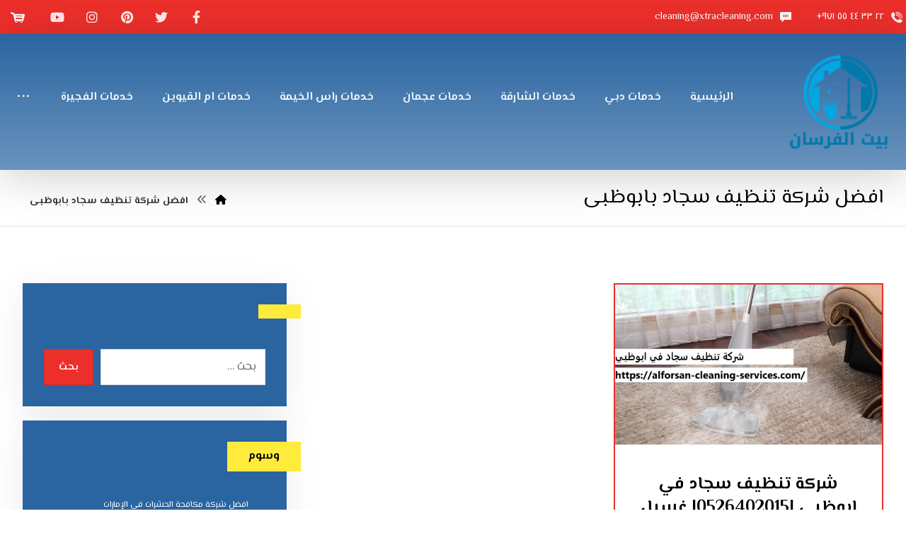

--- FILE ---
content_type: text/html; charset=UTF-8
request_url: https://alforsan-cleaning-services.com/tag/%D8%A7%D9%81%D8%B6%D9%84-%D8%B4%D8%B1%D9%83%D8%A9-%D8%AA%D9%86%D8%B8%D9%8A%D9%81-%D8%B3%D8%AC%D8%A7%D8%AF-%D8%A8%D8%A7%D8%A8%D9%88%D8%B8%D8%A8%D9%89/
body_size: 19043
content:
<!DOCTYPE html>
<html dir="rtl" lang="ar">
<head>
<meta http-equiv="Content-Type" content="text/html; charset=UTF-8"/>
<meta name="viewport" content="width=device-width, initial-scale=1.0, minimum-scale=1.0"/><title>افضل شركة تنظيف سجاد بابوظبى &#8211; بيت الفرسان |0526402015</title>
<meta name='robots' content='max-image-preview:large'/>
<link rel='dns-prefetch' href='//fonts.googleapis.com'/>
<link rel="alternate" type="application/rss+xml" title="بيت الفرسان |0526402015 &laquo; الخلاصة" href="https://alforsan-cleaning-services.com/feed/"/>
<link rel="alternate" type="application/rss+xml" title="بيت الفرسان |0526402015 &laquo; خلاصة التعليقات" href="https://alforsan-cleaning-services.com/comments/feed/"/>
<link rel="alternate" type="application/rss+xml" title="بيت الفرسان |0526402015 &laquo; افضل شركة تنظيف سجاد بابوظبى خلاصة الوسوم" href="https://alforsan-cleaning-services.com/tag/%d8%a7%d9%81%d8%b6%d9%84-%d8%b4%d8%b1%d9%83%d8%a9-%d8%aa%d9%86%d8%b8%d9%8a%d9%81-%d8%b3%d8%ac%d8%a7%d8%af-%d8%a8%d8%a7%d8%a8%d9%88%d8%b8%d8%a8%d9%89/feed/"/>
<style id='wp-img-auto-sizes-contain-inline-css'>img:is([sizes=auto i],[sizes^="auto," i]){contain-intrinsic-size:3000px 1500px}</style>
<style id='wp-emoji-styles-inline-css'>img.wp-smiley,img.emoji{display:inline!important;border:none!important;box-shadow:none!important;height:1em!important;width:1em!important;margin:0 .07em!important;vertical-align:-.1em!important;background:none!important;padding:0!important}</style>
<style id='wp-block-library-inline-css'>:root{--wp-block-synced-color:#7a00df;--wp-block-synced-color--rgb:122 , 0 , 223;--wp-bound-block-color:var(--wp-block-synced-color);--wp-editor-canvas-background:#ddd;--wp-admin-theme-color:#007cba;--wp-admin-theme-color--rgb:0 , 124 , 186;--wp-admin-theme-color-darker-10:#006ba1;--wp-admin-theme-color-darker-10--rgb:0 , 107 , 160.5;--wp-admin-theme-color-darker-20:#005a87;--wp-admin-theme-color-darker-20--rgb:0 , 90 , 135;--wp-admin-border-width-focus:2px}@media (min-resolution:192dpi){:root{--wp-admin-border-width-focus:1.5px}}.wp-element-button{cursor:pointer}:root .has-very-light-gray-background-color{background-color:#eee}:root .has-very-dark-gray-background-color{background-color:#313131}:root .has-very-light-gray-color{color:#eee}:root .has-very-dark-gray-color{color:#313131}:root .has-vivid-green-cyan-to-vivid-cyan-blue-gradient-background{background:linear-gradient(135deg,#00d084,#0693e3)}:root .has-purple-crush-gradient-background{background:linear-gradient(135deg,#34e2e4,#4721fb 50%,#ab1dfe)}:root .has-hazy-dawn-gradient-background{background:linear-gradient(135deg,#faaca8,#dad0ec)}:root .has-subdued-olive-gradient-background{background:linear-gradient(135deg,#fafae1,#67a671)}:root .has-atomic-cream-gradient-background{background:linear-gradient(135deg,#fdd79a,#004a59)}:root .has-nightshade-gradient-background{background:linear-gradient(135deg,#330968,#31cdcf)}:root .has-midnight-gradient-background{background:linear-gradient(135deg,#020381,#2874fc)}:root{--wp--preset--font-size--normal:16px;--wp--preset--font-size--huge:42px}.has-regular-font-size{font-size:1em}.has-larger-font-size{font-size:2.625em}.has-normal-font-size{font-size:var(--wp--preset--font-size--normal)}.has-huge-font-size{font-size:var(--wp--preset--font-size--huge)}.has-text-align-center{text-align:center}.has-text-align-left{text-align:left}.has-text-align-right{text-align:right}.has-fit-text{white-space:nowrap!important}#end-resizable-editor-section{display:none}.aligncenter{clear:both}.items-justified-left{justify-content:flex-start}.items-justified-center{justify-content:center}.items-justified-right{justify-content:flex-end}.items-justified-space-between{justify-content:space-between}.screen-reader-text{border:0;clip-path:inset(50%);height:1px;margin:-1px;overflow:hidden;padding:0;position:absolute;width:1px;word-wrap:normal!important}.screen-reader-text:focus{background-color:#ddd;clip-path:none;color:#444;display:block;font-size:1em;height:auto;left:5px;line-height:normal;padding:15px 23px 14px;text-decoration:none;top:5px;width:auto;z-index:100000}html :where(.has-border-color){border-style:solid}html :where([style*=border-top-color]){border-top-style:solid}html :where([style*=border-right-color]){border-right-style:solid}html :where([style*=border-bottom-color]){border-bottom-style:solid}html :where([style*=border-left-color]){border-left-style:solid}html :where([style*=border-width]){border-style:solid}html :where([style*=border-top-width]){border-top-style:solid}html :where([style*=border-right-width]){border-right-style:solid}html :where([style*=border-bottom-width]){border-bottom-style:solid}html :where([style*=border-left-width]){border-left-style:solid}html :where(img[class*=wp-image-]){height:auto;max-width:100%}:where(figure){margin:0 0 1em}html :where(.is-position-sticky){--wp-admin--admin-bar--position-offset:var(--wp-admin--admin-bar--height,0)}@media screen and (max-width:600px){html :where(.is-position-sticky){--wp-admin--admin-bar--position-offset:0}}</style><link rel='stylesheet' id='wc-blocks-style-rtl-css' href='https://alforsan-cleaning-services.com/wp-content/plugins/woocommerce/assets/client/blocks/wc-blocks-rtl.css?ver=wc-10.4.3' media='all'/>
<style id='global-styles-inline-css'>:root{--wp--preset--aspect-ratio--square:1;--wp--preset--aspect-ratio--4-3: 4/3;--wp--preset--aspect-ratio--3-4: 3/4;--wp--preset--aspect-ratio--3-2: 3/2;--wp--preset--aspect-ratio--2-3: 2/3;--wp--preset--aspect-ratio--16-9: 16/9;--wp--preset--aspect-ratio--9-16: 9/16;--wp--preset--color--black:#000;--wp--preset--color--cyan-bluish-gray:#abb8c3;--wp--preset--color--white:#fff;--wp--preset--color--pale-pink:#f78da7;--wp--preset--color--vivid-red:#cf2e2e;--wp--preset--color--luminous-vivid-orange:#ff6900;--wp--preset--color--luminous-vivid-amber:#fcb900;--wp--preset--color--light-green-cyan:#7bdcb5;--wp--preset--color--vivid-green-cyan:#00d084;--wp--preset--color--pale-cyan-blue:#8ed1fc;--wp--preset--color--vivid-cyan-blue:#0693e3;--wp--preset--color--vivid-purple:#9b51e0;--wp--preset--gradient--vivid-cyan-blue-to-vivid-purple:linear-gradient(135deg,#0693e3 0%,#9b51e0 100%);--wp--preset--gradient--light-green-cyan-to-vivid-green-cyan:linear-gradient(135deg,#7adcb4 0%,#00d082 100%);--wp--preset--gradient--luminous-vivid-amber-to-luminous-vivid-orange:linear-gradient(135deg,#fcb900 0%,#ff6900 100%);--wp--preset--gradient--luminous-vivid-orange-to-vivid-red:linear-gradient(135deg,#ff6900 0%,#cf2e2e 100%);--wp--preset--gradient--very-light-gray-to-cyan-bluish-gray:linear-gradient(135deg,#eee 0%,#a9b8c3 100%);--wp--preset--gradient--cool-to-warm-spectrum:linear-gradient(135deg,#4aeadc 0%,#9778d1 20%,#cf2aba 40%,#ee2c82 60%,#fb6962 80%,#fef84c 100%);--wp--preset--gradient--blush-light-purple:linear-gradient(135deg,#ffceec 0%,#9896f0 100%);--wp--preset--gradient--blush-bordeaux:linear-gradient(135deg,#fecda5 0%,#fe2d2d 50%,#6b003e 100%);--wp--preset--gradient--luminous-dusk:linear-gradient(135deg,#ffcb70 0%,#c751c0 50%,#4158d0 100%);--wp--preset--gradient--pale-ocean:linear-gradient(135deg,#fff5cb 0%,#b6e3d4 50%,#33a7b5 100%);--wp--preset--gradient--electric-grass:linear-gradient(135deg,#caf880 0%,#71ce7e 100%);--wp--preset--gradient--midnight:linear-gradient(135deg,#020381 0%,#2874fc 100%);--wp--preset--font-size--small:13px;--wp--preset--font-size--medium:20px;--wp--preset--font-size--large:36px;--wp--preset--font-size--x-large:42px;--wp--preset--font-family--inter:"Inter" , sans-serif;--wp--preset--font-family--cardo:Cardo;--wp--preset--spacing--20:.44rem;--wp--preset--spacing--30:.67rem;--wp--preset--spacing--40:1rem;--wp--preset--spacing--50:1.5rem;--wp--preset--spacing--60:2.25rem;--wp--preset--spacing--70:3.38rem;--wp--preset--spacing--80:5.06rem;--wp--preset--shadow--natural:6px 6px 9px rgba(0,0,0,.2);--wp--preset--shadow--deep:12px 12px 50px rgba(0,0,0,.4);--wp--preset--shadow--sharp:6px 6px 0 rgba(0,0,0,.2);--wp--preset--shadow--outlined:6px 6px 0 -3px #fff , 6px 6px #000;--wp--preset--shadow--crisp:6px 6px 0 #000}:where(.is-layout-flex){gap:.5em}:where(.is-layout-grid){gap:.5em}body .is-layout-flex{display:flex}.is-layout-flex{flex-wrap:wrap;align-items:center}.is-layout-flex > :is(*, div){margin:0}body .is-layout-grid{display:grid}.is-layout-grid > :is(*, div){margin:0}:where(.wp-block-columns.is-layout-flex){gap:2em}:where(.wp-block-columns.is-layout-grid){gap:2em}:where(.wp-block-post-template.is-layout-flex){gap:1.25em}:where(.wp-block-post-template.is-layout-grid){gap:1.25em}.has-black-color{color:var(--wp--preset--color--black)!important}.has-cyan-bluish-gray-color{color:var(--wp--preset--color--cyan-bluish-gray)!important}.has-white-color{color:var(--wp--preset--color--white)!important}.has-pale-pink-color{color:var(--wp--preset--color--pale-pink)!important}.has-vivid-red-color{color:var(--wp--preset--color--vivid-red)!important}.has-luminous-vivid-orange-color{color:var(--wp--preset--color--luminous-vivid-orange)!important}.has-luminous-vivid-amber-color{color:var(--wp--preset--color--luminous-vivid-amber)!important}.has-light-green-cyan-color{color:var(--wp--preset--color--light-green-cyan)!important}.has-vivid-green-cyan-color{color:var(--wp--preset--color--vivid-green-cyan)!important}.has-pale-cyan-blue-color{color:var(--wp--preset--color--pale-cyan-blue)!important}.has-vivid-cyan-blue-color{color:var(--wp--preset--color--vivid-cyan-blue)!important}.has-vivid-purple-color{color:var(--wp--preset--color--vivid-purple)!important}.has-black-background-color{background-color:var(--wp--preset--color--black)!important}.has-cyan-bluish-gray-background-color{background-color:var(--wp--preset--color--cyan-bluish-gray)!important}.has-white-background-color{background-color:var(--wp--preset--color--white)!important}.has-pale-pink-background-color{background-color:var(--wp--preset--color--pale-pink)!important}.has-vivid-red-background-color{background-color:var(--wp--preset--color--vivid-red)!important}.has-luminous-vivid-orange-background-color{background-color:var(--wp--preset--color--luminous-vivid-orange)!important}.has-luminous-vivid-amber-background-color{background-color:var(--wp--preset--color--luminous-vivid-amber)!important}.has-light-green-cyan-background-color{background-color:var(--wp--preset--color--light-green-cyan)!important}.has-vivid-green-cyan-background-color{background-color:var(--wp--preset--color--vivid-green-cyan)!important}.has-pale-cyan-blue-background-color{background-color:var(--wp--preset--color--pale-cyan-blue)!important}.has-vivid-cyan-blue-background-color{background-color:var(--wp--preset--color--vivid-cyan-blue)!important}.has-vivid-purple-background-color{background-color:var(--wp--preset--color--vivid-purple)!important}.has-black-border-color{border-color:var(--wp--preset--color--black)!important}.has-cyan-bluish-gray-border-color{border-color:var(--wp--preset--color--cyan-bluish-gray)!important}.has-white-border-color{border-color:var(--wp--preset--color--white)!important}.has-pale-pink-border-color{border-color:var(--wp--preset--color--pale-pink)!important}.has-vivid-red-border-color{border-color:var(--wp--preset--color--vivid-red)!important}.has-luminous-vivid-orange-border-color{border-color:var(--wp--preset--color--luminous-vivid-orange)!important}.has-luminous-vivid-amber-border-color{border-color:var(--wp--preset--color--luminous-vivid-amber)!important}.has-light-green-cyan-border-color{border-color:var(--wp--preset--color--light-green-cyan)!important}.has-vivid-green-cyan-border-color{border-color:var(--wp--preset--color--vivid-green-cyan)!important}.has-pale-cyan-blue-border-color{border-color:var(--wp--preset--color--pale-cyan-blue)!important}.has-vivid-cyan-blue-border-color{border-color:var(--wp--preset--color--vivid-cyan-blue)!important}.has-vivid-purple-border-color{border-color:var(--wp--preset--color--vivid-purple)!important}.has-vivid-cyan-blue-to-vivid-purple-gradient-background{background:var(--wp--preset--gradient--vivid-cyan-blue-to-vivid-purple)!important}.has-light-green-cyan-to-vivid-green-cyan-gradient-background{background:var(--wp--preset--gradient--light-green-cyan-to-vivid-green-cyan)!important}.has-luminous-vivid-amber-to-luminous-vivid-orange-gradient-background{background:var(--wp--preset--gradient--luminous-vivid-amber-to-luminous-vivid-orange)!important}.has-luminous-vivid-orange-to-vivid-red-gradient-background{background:var(--wp--preset--gradient--luminous-vivid-orange-to-vivid-red)!important}.has-very-light-gray-to-cyan-bluish-gray-gradient-background{background:var(--wp--preset--gradient--very-light-gray-to-cyan-bluish-gray)!important}.has-cool-to-warm-spectrum-gradient-background{background:var(--wp--preset--gradient--cool-to-warm-spectrum)!important}.has-blush-light-purple-gradient-background{background:var(--wp--preset--gradient--blush-light-purple)!important}.has-blush-bordeaux-gradient-background{background:var(--wp--preset--gradient--blush-bordeaux)!important}.has-luminous-dusk-gradient-background{background:var(--wp--preset--gradient--luminous-dusk)!important}.has-pale-ocean-gradient-background{background:var(--wp--preset--gradient--pale-ocean)!important}.has-electric-grass-gradient-background{background:var(--wp--preset--gradient--electric-grass)!important}.has-midnight-gradient-background{background:var(--wp--preset--gradient--midnight)!important}.has-small-font-size{font-size:var(--wp--preset--font-size--small)!important}.has-medium-font-size{font-size:var(--wp--preset--font-size--medium)!important}.has-large-font-size{font-size:var(--wp--preset--font-size--large)!important}.has-x-large-font-size{font-size:var(--wp--preset--font-size--x-large)!important}</style>
<style id='classic-theme-styles-inline-css'>.wp-block-button__link{color:#fff;background-color:#32373c;border-radius:9999px;box-shadow:none;text-decoration:none;padding:calc(.667em + 2px) calc(1.333em + 2px);font-size:1.125em}.wp-block-file__button{background:#32373c;color:#fff;text-decoration:none}</style>
<link rel='stylesheet' id='codevz-blocks-css' href='https://alforsan-cleaning-services.com/wp-content/themes/live//assets/css/blocks.css?ver=6.9' media='all'/>
<link rel='stylesheet' id='cz-icons-pack-css' href='https://alforsan-cleaning-services.com/wp-content/plugins/codevz-plus/admin/fields/codevz_fields/icons/czicons.css?ver=4.9.12' media='all'/>
<link rel='stylesheet' id='contact-form-7-css' href='https://alforsan-cleaning-services.com/wp-content/plugins/contact-form-7/includes/css/styles.css?ver=6.1.4' media='all'/>
<link rel='stylesheet' id='contact-form-7-rtl-css' href='https://alforsan-cleaning-services.com/wp-content/plugins/contact-form-7/includes/css/styles-rtl.css?ver=6.1.4' media='all'/>
<link rel='stylesheet' id='woocommerce-layout-rtl-css' href='https://alforsan-cleaning-services.com/wp-content/plugins/woocommerce/assets/css/woocommerce-layout-rtl.css?ver=10.4.3' media='all'/>
<link rel='stylesheet' id='woocommerce-smallscreen-rtl-css' href='https://alforsan-cleaning-services.com/wp-content/plugins/woocommerce/assets/css/woocommerce-smallscreen-rtl.css?ver=10.4.3' media='only screen and (max-width: 768px)'/>
<link rel='stylesheet' id='woocommerce-general-rtl-css' href='https://alforsan-cleaning-services.com/wp-content/plugins/woocommerce/assets/css/woocommerce-rtl.css?ver=10.4.3' media='all'/>
<style id='woocommerce-inline-inline-css'>.woocommerce form .form-row .required{visibility:visible}</style>
<link rel='stylesheet' id='codevz-css' href='https://alforsan-cleaning-services.com/wp-content/themes/live/assets/css/core.css?ver=4.9.12' media='all'/>
<link rel='stylesheet' id='codevz-laptop-css' href='https://alforsan-cleaning-services.com/wp-content/themes/live/assets/css/core-laptop.css?ver=4.9.12' media='screen and (max-width: 1024px)'/>
<link rel='stylesheet' id='codevz-tablet-css' href='https://alforsan-cleaning-services.com/wp-content/themes/live/assets/css/core-tablet.css?ver=4.9.12' media='screen and (max-width: 768px)'/>
<link rel='stylesheet' id='codevz-mobile-css' href='https://alforsan-cleaning-services.com/wp-content/themes/live/assets/css/core-mobile.css?ver=4.9.12' media='screen and (max-width: 480px)'/>
<link rel='stylesheet' id='codevz-rtl-css' href='https://alforsan-cleaning-services.com/wp-content/themes/live/assets/css/core.rtl.css?ver=4.9.12' media='all'/>
<link rel='stylesheet' id='google-font-el-messiri-css' href='https://fonts.googleapis.com/css?family=El+Messiri%3A300%2C400%2C700&#038;ver=6.9' media='all'/>
<link rel='stylesheet' id='codevz-woocommerce-css' href='https://alforsan-cleaning-services.com/wp-content/themes/live/assets/css/woocommerce.css?ver=4.9.12' media='all'/>
<link rel='stylesheet' id='codevz-woocommerce-rtl-css' href='https://alforsan-cleaning-services.com/wp-content/themes/live/assets/css/woocommerce.rtl.css?ver=4.9.12' media='all'/>
<link rel='stylesheet' id='codevz-plus-share-css' href='https://alforsan-cleaning-services.com/wp-content/plugins/codevz-plus/assets/css/share.css?ver=4.9.12' media='all'/>
<link rel='stylesheet' id='codevz-mobile-fixed-nav-css' href='https://alforsan-cleaning-services.com/wp-content/plugins/codevz-plus/assets/css/mobile-nav.css?ver=4.9.12' media='all'/>
<link rel='stylesheet' id='codevz-plus-css' href='https://alforsan-cleaning-services.com/wp-content/plugins/codevz-plus/assets/css/codevzplus.css?ver=4.9.12' media='all'/>
<link rel='stylesheet' id='codevz-plus-tablet-css' href='https://alforsan-cleaning-services.com/wp-content/plugins/codevz-plus/assets/css/codevzplus-tablet.css?ver=4.9.12' media='screen and (max-width: 768px)'/>
<link rel='stylesheet' id='codevz-plus-mobile-css' href='https://alforsan-cleaning-services.com/wp-content/plugins/codevz-plus/assets/css/codevzplus-mobile.css?ver=4.9.12' media='screen and (max-width: 480px)'/>
<link rel='stylesheet' id='xtra-elementor-front-css' href='https://alforsan-cleaning-services.com/wp-content/plugins/codevz-plus/assets/css/elementor.css?ver=4.9.12' media='all'/>
<link rel='stylesheet' id='font-awesome-shims-css' href='https://alforsan-cleaning-services.com/wp-content/plugins/codevz-plus/admin/assets/css/font-awesome/css/v4-shims.min.css?ver=6.4.2' media='all'/>
<link rel='stylesheet' id='font-awesome-css' href='https://alforsan-cleaning-services.com/wp-content/plugins/codevz-plus/admin/assets/css/font-awesome/css/all.min.css?ver=6.4.2' media='all'/>
<script src="https://alforsan-cleaning-services.com/wp-includes/js/jquery/jquery.min.js?ver=3.7.1" id="jquery-core-js"></script>
<script src="https://alforsan-cleaning-services.com/wp-includes/js/jquery/jquery-migrate.min.js?ver=3.4.1" id="jquery-migrate-js"></script>
<script src="https://alforsan-cleaning-services.com/wp-content/plugins/woocommerce/assets/js/jquery-blockui/jquery.blockUI.min.js?ver=2.7.0-wc.10.4.3" id="wc-jquery-blockui-js" data-wp-strategy="defer"></script>
<script id="wc-add-to-cart-js-extra">var wc_add_to_cart_params={"ajax_url":"/wp-admin/admin-ajax.php","wc_ajax_url":"/?wc-ajax=%%endpoint%%","i18n_view_cart":"\u0639\u0631\u0636 \u0627\u0644\u0633\u0644\u0629","cart_url":"https://alforsan-cleaning-services.com","is_cart":"","cart_redirect_after_add":"no"};</script>
<script src="https://alforsan-cleaning-services.com/wp-content/plugins/woocommerce/assets/js/frontend/add-to-cart.min.js?ver=10.4.3" id="wc-add-to-cart-js" data-wp-strategy="defer"></script>
<script src="https://alforsan-cleaning-services.com/wp-content/plugins/woocommerce/assets/js/js-cookie/js.cookie.min.js?ver=2.1.4-wc.10.4.3" id="wc-js-cookie-js" defer data-wp-strategy="defer"></script>
<script id="woocommerce-js-extra">var woocommerce_params={"ajax_url":"/wp-admin/admin-ajax.php","wc_ajax_url":"/?wc-ajax=%%endpoint%%","i18n_password_show":"\u0639\u0631\u0636 \u0643\u0644\u0645\u0629 \u0627\u0644\u0645\u0631\u0648\u0631","i18n_password_hide":"\u0625\u062e\u0641\u0627\u0621 \u0643\u0644\u0645\u0629 \u0627\u0644\u0645\u0631\u0648\u0631"};</script>
<script src="https://alforsan-cleaning-services.com/wp-content/plugins/woocommerce/assets/js/frontend/woocommerce.min.js?ver=10.4.3" id="woocommerce-js" defer data-wp-strategy="defer"></script>
<script src="https://alforsan-cleaning-services.com/wp-content/plugins/js_composer/assets/js/vendors/woocommerce-add-to-cart.js?ver=8.7.2" id="vc_woocommerce-add-to-cart-js-js"></script>
<script id="wc-cart-fragments-js-extra">var wc_cart_fragments_params={"ajax_url":"/wp-admin/admin-ajax.php","wc_ajax_url":"/?wc-ajax=%%endpoint%%","cart_hash_key":"wc_cart_hash_3bd931c7c3408b8a4c80e95280a792e3","fragment_name":"wc_fragments_3bd931c7c3408b8a4c80e95280a792e3","request_timeout":"5000"};</script>
<script src="https://alforsan-cleaning-services.com/wp-content/plugins/woocommerce/assets/js/frontend/cart-fragments.min.js?ver=10.4.3" id="wc-cart-fragments-js" defer data-wp-strategy="defer"></script>
<script></script><link rel="https://api.w.org/" href="https://alforsan-cleaning-services.com/wp-json/"/><link rel="alternate" title="JSON" type="application/json" href="https://alforsan-cleaning-services.com/wp-json/wp/v2/tags/809"/><link rel="EditURI" type="application/rsd+xml" title="RSD" href="https://alforsan-cleaning-services.com/xmlrpc.php?rsd"/>
<meta name="generator" content="WordPress 6.9"/>
<meta name="generator" content="WooCommerce 10.4.3"/>
<meta name="format-detection" content="telephone=no">	<noscript><style>.woocommerce-product-gallery{opacity:1!important}</style></noscript>
<meta name="generator" content="Powered by WPBakery Page Builder - drag and drop page builder for WordPress."/>
<meta name="generator" content="Powered by Slider Revolution 6.7.39 - responsive, Mobile-Friendly Slider Plugin for WordPress with comfortable drag and drop interface."/>
<style class='wp-fonts-local'>@font-face{font-family:Inter;font-style:normal;font-weight:300 900;font-display:fallback;src:url(https://alforsan-cleaning-services.com/wp-content/plugins/woocommerce/assets/fonts/Inter-VariableFont_slnt,wght.woff2) format('woff2');font-stretch:normal}@font-face{font-family:Cardo;font-style:normal;font-weight:400;font-display:fallback;src:url(https://alforsan-cleaning-services.com/wp-content/plugins/woocommerce/assets/fonts/cardo_normal_400.woff2) format('woff2')}</style>
<style id="codevz-inline-css" data-noptimize>.woocommerce div.product form.cart .variations .codevz-variations-button label,.codevz-product-live,.codevz-woo-columns span{border-radius:0}article .cz_post_icon{border-radius:0;color:#ec2f2b}.xtra-cookie a.xtra-cookie-button,.xtra-outofstock{border-radius:0}.codevz-cart-checkout-steps span,.woocommerce-MyAccount-navigation a:hover,.woocommerce-MyAccount-navigation .is-active a{color:#fff;background-color:#ec2f2b}.xtra-cookie a.xtra-cookie-button,article .cz_post_icon{color:#fff;background-color:#ec2f2b}.xtra-cookie{fill:#ec2f2b}.woocommerce div.product form.cart .variations .codevz-variations-thumbnail label{border-radius:0}.xtra-cookie{border-radius:0}.admin-bar .cz_fixed_top_border{top:32px}.admin-bar i.offcanvas-close{top:32px}.admin-bar .offcanvas_area,.admin-bar .hidden_top_bar{margin-top:32px}.admin-bar .header_5,.admin-bar .onSticky{top:32px}@media screen and (max-width:768px){.admin-bar .header_5,.admin-bar .onSticky,.admin-bar .cz_fixed_top_border,.admin-bar i.offcanvas-close{top:46px}.admin-bar .onSticky{top:0}.admin-bar .offcanvas_area,.admin-bar .offcanvas_area,.admin-bar .hidden_top_bar{margin-top:46px;height:calc(100% - 46px)}}a:hover,.sf-menu>.cz.current_menu>a,.sf-menu>.cz .cz.current_menu>a,.sf-menu>.current-menu-parent>a,.comment-text .star-rating span{color:#ec2f2b}form button, .button, #edd-purchase-button, .edd-submit, .edd-submit.button.blue, .edd-submit.button.blue:hover, .edd-submit.button.blue:focus, [type=submit].edd-submit, .sf-menu > .cz > a:before,.sf-menu > .cz > a:before,
.post-password-form input[type="submit"], .wpcf7-submit, .submit_user, 
#commentform #submit, .commentlist li.bypostauthor > .comment-body:after,.commentlist li.comment-author-admin > .comment-body:after, 
 .pagination .current, .pagination > b, .pagination a:hover, .page-numbers .current, .page-numbers a:hover, .pagination .next:hover, 
.pagination .prev:hover, input[type=submit], .sticky:before, .commentlist li.comment-author-admin .fn,
input[type=submit],input[type=button],.cz_header_button,.cz_default_portfolio a,
.cz_readmore, .more-link, a.cz_btn, .cz_highlight_1:after, div.cz_btn ,.woocommerce input.button.alt.woocommerce #respond input#submit, .woocommerce a.button, .woocommerce button.button, .woocommerce input.button,.woocommerce .woocommerce-error .button,.woocommerce .woocommerce-info .button, .woocommerce .woocommerce-message .button, .woocommerce-page .woocommerce-error .button, .woocommerce-page .woocommerce-info .button, .woocommerce-page .woocommerce-message .button,#add_payment_method table.cart input, .woocommerce-cart table.cart input:not(.input-text), .woocommerce-checkout table.cart input,.woocommerce input.button:disabled, .woocommerce input.button:disabled[disabled],#add_payment_method table.cart input, #add_payment_method .wc-proceed-to-checkout a.checkout-button, .woocommerce-cart .wc-proceed-to-checkout a.checkout-button, .woocommerce-checkout .wc-proceed-to-checkout a.checkout-button,.woocommerce #payment #place_order, .woocommerce-page #payment #place_order,.woocommerce input.button.alt,.woocommerce #respond input#submit.alt:hover, .woocommerce button.button.alt:hover, .woocommerce input.button.alt:hover,.woocommerce #respond input#submit.alt:hover, .woocommerce a.button.alt:hover, .woocommerce nav.woocommerce-pagination ul li a:focus, .woocommerce nav.woocommerce-pagination ul li a:hover, .woocommerce nav.woocommerce-pagination ul li span.current, .widget_product_search #searchsubmit,.woocommerce .widget_price_filter .ui-slider .ui-slider-range, .woocommerce .widget_price_filter .ui-slider .ui-slider-handle, .woocommerce #respond input#submit, .woocommerce a.button, .woocommerce button.button, .woocommerce input.button, .woocommerce div.product form.cart .button, .xtra-product-icons,.woocommerce button.button.alt {background-color:#ec2f2b}.cs_load_more_doing,div.wpcf7 .wpcf7-form .ajax-loader{border-right-color:#ec2f2b}input:focus,textarea:focus,select:focus{border-color:#ec2f2b!important}::selection{background-color:#ec2f2b;color:#fff}::-moz-selection{background-color:#ec2f2b;color:#fff}.tparrows{box-shadow:0 10px 60px rgba(0,0,0,.2)}.footer_1_center>div,.footer_1_center>div>div{width:100%}form button,.comment-form button,a.cz_btn,div.cz_btn,a.cz_btn_half_to_fill:before,a.cz_btn_half_to_fill_v:before,a.cz_btn_half_to_fill:after,a.cz_btn_half_to_fill_v:after,a.cz_btn_unroll_v:before,a.cz_btn_unroll_h:before,a.cz_btn_fill_up:before,a.cz_btn_fill_down:before,a.cz_btn_fill_left:before,a.cz_btn_fill_right:before,.wpcf7-submit,input[type="submit"],input[type="button"],.button,.cz_header_button,.woocommerce a.button,.woocommerce input.button,.woocommerce #respond input#submit.alt,.woocommerce a.button.alt,.woocommerce button.button.alt,.woocommerce input.button.alt,.woocommerce #respond input#submit,.woocommerce a.button,.woocommerce button.button,.woocommerce input.button,#edd-purchase-button,.edd-submit,[type="submit"].edd-submit,.edd-submit.button.blue,.woocommerce #payment #place_order,.woocommerce-page #payment #place_order,.woocommerce button.button:disabled,.woocommerce button.button:disabled[disabled],.woocommerce a.button.wc-forward,.wp-block-search .wp-block-search__button,.woocommerce-message a.restore-item.button{color:#fff;font-weight:700;background-color:#ec2f2b;border-style:solid;border-width:1px;border-color:rgba(0,0,0,.1);border-radius:0}form button:hover,.comment-form button:hover,a.cz_btn:hover,div.cz_btn:hover,a.cz_btn_half_to_fill:hover:before,a.cz_btn_half_to_fill_v:hover:before,a.cz_btn_half_to_fill:hover:after,a.cz_btn_half_to_fill_v:hover:after,a.cz_btn_unroll_v:after,a.cz_btn_unroll_h:after,a.cz_btn_fill_up:after,a.cz_btn_fill_down:after,a.cz_btn_fill_left:after,a.cz_btn_fill_right:after,.wpcf7-submit:hover,input[type="submit"]:hover,input[type="button"]:hover,.button:hover,.cz_header_button:hover,.woocommerce a.button:hover,.woocommerce input.button:hover,.woocommerce #respond input#submit.alt:hover,.woocommerce a.button.alt:hover,.woocommerce button.button.alt:hover,.woocommerce input.button.alt:hover,.woocommerce #respond input#submit:hover,.woocommerce a.button:hover,.woocommerce button.button:hover,.woocommerce input.button:hover,#edd-purchase-button:hover,.edd-submit:hover,[type="submit"].edd-submit:hover,.edd-submit.button.blue:hover,.edd-submit.button.blue:focus,.woocommerce #payment #place_order:hover,.woocommerce-page #payment #place_order:hover,.woocommerce div.product form.cart .button:hover,.woocommerce button.button:disabled:hover,.woocommerce button.button:disabled[disabled]:hover,.woocommerce a.button.wc-forward:hover,.wp-block-search .wp-block-search__button:hover,.woocommerce-message a.restore-item.button:hover{color:#fff;background-color:#2a65a1;opacity:.9}.widget{color:#fff;background-color:#2a65a1;margin-bottom:20px;border-style:none;border-radius:0;box-shadow:0 10px 50px rgba(0,0,0,.08)}.widget a{color:#fff}.widget>.codevz-widget-title,.sidebar_inner .widget_block>div>div>h2{font-size:16px;color:#000;background-color:#ffeb3b;padding:10px 30px;margin-right:-50px;margin-bottom:30px;margin-left:-50px;border-style:none;border-radius:0;display:inline-block}input,textarea,select,.qty,.woocommerce-input-wrapper .select2-selection--single,#add_payment_method table.cart td.actions .coupon .input-text,.woocommerce-cart table.cart td.actions .coupon .input-text,.woocommerce-checkout table.cart td.actions .coupon .input-text{border-style:solid;border-radius:0}.elms_row .cz_social a,.fixed_side .cz_social a,#xtra-social-popup [class*="xtra-social-type-"] a{font-size:18px;color:rgba(255,255,255,.87);padding:6px;margin-left:1px}.elms_row .cz_social a:hover,.fixed_side .cz_social a:hover,#xtra-social-popup [class*="xtra-social-type-"] a:hover{color:#fff}.header_1{background-color:#ec2f2b}#menu_header_1>.cz>a{font-size:16px;padding:6px 6px}#menu_header_1>.cz>a:hover,#menu_header_1>.cz:hover>a,#menu_header_1>.cz.current_menu>a,#menu_header_1>.current-menu-parent>a{color:#fff}#menu_header_1>.cz>a:before{border-style:solid;border-width:0;border-radius:4px}.header_2{background-color:transparent;background-image:linear-gradient(0deg,rgba(42,101,161,.7),#2a65a1);box-shadow:0 10px 60px rgba(0,0,0,.19)}#menu_header_2>.cz>a{font-size:16px;color:rgba(255,255,255,.9);padding:74px 20px 20px;margin-right:0;margin-left:1px}#menu_header_2>.cz>a:hover,#menu_header_2>.cz:hover>a,#menu_header_2>.cz.current_menu>a,#menu_header_2>.current-menu-parent>a{color:#fff}#menu_header_2>.cz>a:before{background-color:#ec2f2b;width:100%;height:8px;border-radius:0;bottom:0;left:0}#menu_header_2 .cz .sub-menu:not(.cz_megamenu_inner_ul),#menu_header_2 .cz_megamenu_inner_ul .cz_megamenu_inner_ul{background-color:#ec2f2b;margin-top:0;margin-right:21px;margin-left:21px;border-radius:0;box-shadow:0 30px 50px rgba(0,0,0,.17)}#menu_header_2 .cz .cz a{color:rgba(255,255,255,.9);padding-top:10px;padding-bottom:10px}#menu_header_2 .cz .cz a:hover,#menu_header_2 .cz .cz:hover>a,#menu_header_2 .cz .cz.current_menu>a,#menu_header_2 .cz .current_menu>.current_menu{color:#ec2f2b;background-color:#fff;padding-right:30px;padding-left:30px}#menu_header_3>.cz>a{font-size:15px;color:rgba(37,34,32,.9);padding:6px 17px 7px;margin:0 5px 0 0}#menu_header_3>.cz>a:hover,#menu_header_3>.cz:hover>a,#menu_header_3>.cz.current_menu>a,#menu_header_3>.current-menu-parent>a{color:#fff}#menu_header_3>.cz>a:before{background-color:transparent;background-image:linear-gradient(90deg,#ec2f2b,#ec2f2b);width:100%;border-style:solid;border-width:0;border-radius:5px;left:0}#menu_header_3 .cz .sub-menu:not(.cz_megamenu_inner_ul),#menu_header_3 .cz_megamenu_inner_ul .cz_megamenu_inner_ul{background-color:#fff;margin:1px 20px 0;border-style:solid;border-radius:5px;box-shadow:0 10px 60px rgba(0,0,0,.15)}#menu_header_3 .cz .cz a{font-size:16px;color:rgba(0,0,0,.7);font-weight:500}#menu_header_3 .cz .cz a:hover,#menu_header_3 .cz .cz:hover>a,#menu_header_3 .cz .cz.current_menu>a,#menu_header_3 .cz .current_menu>.current_menu{color:#000}.onSticky{background-color:#2e2e2e!important}.header_4{background-color:#2a65a1}#menu_header_4{background-size:cover;background-color:#ec2f2b}#menu_header_4>.cz>a{font-size:14px;color:#fff;padding-top:12px;padding-bottom:12px;border-style:solid;border-color:rgba(255,255,255,.19);border-radius:0}#menu_header_4>.cz>a:hover,#menu_header_4>.cz:hover>a,#menu_header_4>.cz.current_menu>a,#menu_header_4>.current-menu-parent>a{color:#ec2f2b;background-color:#fff}#menu_header_4 .cz .cz a{color:rgba(255,255,255,.79);padding-top:10px;padding-bottom:10px;border-radius:0}#menu_header_4 .cz .cz a:hover,#menu_header_4 .cz .cz:hover>a,#menu_header_4 .cz .cz.current_menu>a,#menu_header_4 .cz .current_menu>.current_menu{color:#ec2f2b;background-color:#fff}.page_title,.header_onthe_cover .page_title{padding-top:20px;padding-bottom:20px;border-style:solid;border-width:0 0 1px;border-color:rgba(0,0,0,.11)}.page_title .section_title{font-size:28px;font-weight:400;padding-bottom:0;margin-top:0;margin-bottom:0}.breadcrumbs{padding-bottom:0;margin:10px 20px 0 10px}[class*="cz_tooltip_"] [data-title]:after{font-family:'El Messiri'}body,body.rtl,.rtl form{font-family:'El Messiri'}.cz_middle_footer{background-color:#2a65a1;padding-top:140px;padding-bottom:30px}.footer_widget{color:#ddd;padding:0 10px}.cz_middle_footer a{color:#fff}.cz_middle_footer a:hover{color:#ffeb3b}.footer_2{background-color:#ec2f2b;padding-bottom:20px}i.backtotop{font-size:18px;background-color:#fff;border-style:none;border-radius:0;box-shadow:0 10px 30px 0 rgba(0,0,0,.1)}i.fixed_contact{font-size:18px;background-color:#fff;border-style:none;border-radius:0;box-shadow:0 10px 30px 0 rgba(0,0,0,.1)}div.fixed_contact{padding:30px 30px 20px;border-radius:0;box-shadow:0 10px 60px 0 rgba(0,0,0,.15)}.footer_widget>.codevz-widget-title,footer .widget_block>div>div>h2{font-size:18px;color:#fff;border-style:solid;border-bottom-width:4px;border-color:#ffeb3b;display:inline-block}.woocommerce ul.products li.product a img{border-style:solid;border-bottom-width:1px;border-color:rgba(236,47,43,.07)}i.backtotop:hover{color:#fff;background-color:#ec2f2b}i.fixed_contact:hover,i.fixed_contact_active{color:#fff;background-color:#ec2f2b}.woocommerce ul.products li.product .woocommerce-loop-category__title,.woocommerce ul.products li.product .woocommerce-loop-product__title,.woocommerce ul.products li.product h3,.woocommerce.woo-template-2 ul.products li.product .woocommerce-loop-category__title,.woocommerce.woo-template-2 ul.products li.product .woocommerce-loop-product__title,.woocommerce.woo-template-2 ul.products li.product h3{font-size:18px;color:#282828;font-weight:400;margin-bottom:10px}.woocommerce ul.products li.product .star-rating{display:none}.woocommerce ul.products li.product .button.add_to_cart_button,.woocommerce ul.products li.product .button[class*="product_type_"]{color:#fff;background-color:#ec2f2b;margin-top:0;border-radius:0;display:block;float:none}.woocommerce span.onsale,.woocommerce ul.products li.product .onsale,.woocommerce.single span.onsale,.woocommerce.single ul.products li.product .onsale{font-size:16px;color:#fff;line-height:2em;background-color:#ec2f2b;width:2em;height:2em;padding:3px 10px;border-style:solid;border-radius:0;top:10px;left:10px}.woocommerce ul.products li.product .price{font-size:16px;color:#2a65a1;background-color:rgba(0,0,0,.03);border-radius:0;top:10px;right:10px}.woocommerce div.product .summary>p.price,.woocommerce div.product .summary>span.price{font-size:26px;color:#ec2f2b}.page_content img,a.cz_post_image img,footer img,.cz_image_in,.wp-block-gallery figcaption,.cz_grid .cz_grid_link{border-style:solid;border-radius:0}.tagcloud a,.widget .tagcloud a,.cz_post_cat a,.cz_post_views a{background-color:rgba(42,101,161,.04);padding-right:20px;padding-left:20px;border-style:none;border-radius:0}.tagcloud a:hover,.widget .tagcloud a:hover,.cz_post_cat a:hover,.cz_post_views a:hover{color:#fff;background-color:transparent;background-image:linear-gradient(90deg,#ec2f2b,#ec2f2b)}.pagination a,.pagination>b,.pagination span,.page-numbers a,.page-numbers span,.woocommerce nav.woocommerce-pagination ul li a,.woocommerce nav.woocommerce-pagination ul li span{margin-right:2px;border-radius:0}.page_title .row{padding-bottom:0;margin-bottom:0}.cz-cpt-post .cz_readmore,.cz-cpt-post .more-link{color:#fff;text-align:center;font-weight:700;text-transform:uppercase;width:100%;padding-top:10px;padding-bottom:10px;border-radius:0;position:absolute;right:0;bottom:30px;left:0;box-sizing:border-box}.cz-cpt-post .cz_readmore:hover,.cz-cpt-post .more-link:hover{padding-top:12px;padding-bottom:12px}.cz-cpt-post .cz_readmore i,.cz-cpt-post .more-link i{color:#fff}.woocommerce div.product div.images img{border-style:solid;border-width:2px;border-color:#ec2f2b}#menu_header_3 .sub-menu .sub-menu:not(.cz_megamenu_inner_ul){margin-top:-12px;margin-right:12px;margin-left:12px}.woocommerce ul.products li.product .woocommerce-loop-product__link{background-color:#fff;border-style:solid;border-width:2px;border-color:#ec2f2b;border-radius:0}.woocommerce ul.products li.product:hover .woocommerce-loop-product__link{box-shadow:0 10px 50px rgba(46,46,46,.2)}.next_prev .previous i,.next_prev .next i{color:#2a65a1;background-color:#fff;border-radius:0}.next_prev .previous:hover i,.next_prev .next:hover i{color:#ec2f2b;background-color:#ffeb3b}.next_prev{background-color:#2a65a1;padding:30px;border-radius:0}.next_prev h4{color:#fff}.cz-cpt-post .cz_default_loop .cz_post_title h3{padding-top:10px}.cz-cpt-post .cz_default_loop .cz_post_excerpt{color:#878787}[class*="cz_tooltip_"] [data-title]:after{color:#fff;font-family:'El Messiri';font-weight:500;background-color:#ec2f2b;padding-right:16px;padding-left:16px;border-radius:0}.cz-cpt-portfolio article .cz_post_icon{color:#fff;background-color:#ec2f2b;border-radius:0;top:auto;right:auto;bottom:30px;left:30px;transform:none;left:30px;right:auto}.cz-cpt-portfolio .cz_default_loop .cz_post_image,.cz-cpt-portfolio .cz_post_svg{background-color:#ec2f2b}#menu_header_2 .cz .cz a .cz_indicator{font-size:10px}#menu_header_2 .sub-menu .sub-menu:not(.cz_megamenu_inner_ul){margin-top:-11px;margin-right:10px;margin-left:2px}.cz-cpt-post .cz_default_loop>div{text-align:center;border-style:solid;border-width:2px;border-color:#ec2f2b}.cz-cpt-post article .cz_post_icon{color:#fff;background-color:#ec2f2b;border-radius:0}.cz-cpt-post article:hover .cz_post_image,.cz-cpt-post article:hover .cz_post_svg{background-color:#2a65a1}.cz-cpt-post .cz_default_loop .cz_post_author_avatar img{padding-right:0;padding-left:0;margin-right:0;margin-left:0;display:none}.cz-cpt-post .cz_default_loop .cz_post_author_name{display:none}.cz-cpt-post .cz_default_loop .cz_post_date{font-size:12px;color:#2a65a1;background-color:rgba(42,101,161,.15);padding:5px 10px;margin-left:-15px;margin-left:0;margin-right:-15px}.pagination .current,.pagination>b,.pagination a:hover,.page-numbers .current,.page-numbers a:hover,.pagination .next:hover,.pagination .prev:hover,.woocommerce nav.woocommerce-pagination ul li a:focus,.woocommerce nav.woocommerce-pagination ul li a:hover,.woocommerce nav.woocommerce-pagination ul li span.current{background-color:transparent;background-image:linear-gradient(90deg,#ec2f2b,#ec2f2b)}.single_con .tagcloud a:first-child,.single_con .cz_post_cat a:first-child,.cz_post_views a:first-child{color:#fff;background-color:#2a65a1;width:1em;padding-right:15px;padding-left:15px}.next_prev li:hover h4{color:#ffeb3b}.next_prev h4 small{color:#afafaf}.xtra-comments,.content.cz_related_posts,.cz_author_box,.related.products,.upsells.products,.up-sells.products,.woocommerce-page .cart-collaterals .cart_totals,.woocommerce-page #customer_details,.woocommerce-page .codevz-checkout-details,.woocommerce-page .woocommerce-order-details,.woocommerce-page .woocommerce-customer-details,.woocommerce-page .cart-collaterals .cross-sells,.woocommerce-account .cz_post_content>.woocommerce{color:#fff;background-color:#2a65a1;padding:30px 30px 10px}#comments>h3,.content.cz_related_posts>h4,.content.cz_author_box>h4,.related.products>h2,.upsells.products>h2,.up-sells.products>h2,.up-sells.products>h2,.woocommerce-page .cart-collaterals .cart_totals>h2,.woocommerce-page #customer_details>div:first-child>div:first-child>h3:first-child,.woocommerce-page .codevz-checkout-details>h3,.woocommerce-page .woocommerce-order-details>h2,.woocommerce-page .woocommerce-customer-details>h2,.woocommerce-page .cart-collaterals .cross-sells>h2{font-size:16px;color:#000;background-color:#ffeb3b;padding:10px 30px;margin-right:-50px;margin-bottom:30px;margin-left:-50px;border-style:none;border-radius:0;display:inline-block}.cz_related_posts .cz_related_post h3{color:#fff}.cz_related_posts .cz_related_post_date a{font-size:12px;color:#fff}.xtra-comments .commentlist li article{background-color:rgba(255,255,255,.05);border-radius:0}.cz-cpt-portfolio article .cz_post_icon:hover{background-color:#2a65a1}.cz-cpt-portfolio .cz_default_loop .cz_post_meta{display:none}.woocommerce ul.products li.product .button.add_to_cart_button:hover,.woocommerce ul.products li.product .button[class*="product_type_"]:hover{padding-top:16px;padding-bottom:16px;margin-top:-8px;opacity:.9}#menu_header_2>.cz>a span i{font-size:28px;margin-right:0;margin-left:0;position:absolute;top:34px;left:50%;transform:translate(-50%)}.cz-cpt-post .cz_default_loop .cz_post_con{padding-right:30px;padding-bottom:50px;padding-left:30px}.cz_related_posts .cz_related_post:hover h3{color:#ffeb3b}.cz_related_posts .cz_related_post_date a:hover{color:#ffeb3b}div.xtra-share{background-color:#2a65a1;padding:20px;border-radius:0;display:flex}div.xtra-share a{color:#fff;width:100%;opacity:1}div.xtra-share a:hover{margin-top:4px;margin-bottom:-4px}.woocommerce ul.products li.product:hover .woocommerce-loop-category__title,.woocommerce ul.products li.product:hover .woocommerce-loop-product__title,.woocommerce ul.products li.product:hover h3,.woocommerce.woo-template-2 ul.products li.product:hover .woocommerce-loop-category__title,.woocommerce.woo-template-2 ul.products li.product:hover .woocommerce-loop-product__title,.woocommerce.woo-template-2 ul.products li.product:hover h3{color:#ec2f2b}.products .product .xtra-product-icons{font-size:18px;padding:2px;margin-top:60px;border-radius:0}.products .product .xtra-add-to-wishlist{border-radius:0}.products .product .xtra-add-to-wishlist:hover{color:#ec2f2b;background-color:#fff}.products .product .xtra-product-quick-view{border-radius:0}.products .product .xtra-product-quick-view:hover{color:#ec2f2b;background-color:#fff}.woocommerce .cart .xtra-product-icons-wishlist{font-size:20px;padding:1px;border-radius:0}.woocommerce .cart .xtra-product-icons-wishlist:hover{background-color:#2a65a1}.woocommerce div.product .woocommerce-tabs ul.tabs li{font-size:16px;color:#878787;font-weight:500;margin-top:50px}.woocommerce div.product .woocommerce-tabs ul.tabs li.active{color:#fff;font-weight:700;background-color:#2a65a1;border-radius:0}.woocommerce div.product .woocommerce-tabs .panel{color:#fff;background-color:#2a65a1}div.xtra-share:before{font-size:11px;color:#2a65a1;background-color:#ffeb3b;padding:3px 15px;border-style:solid;border-width:1px;border-color:rgba(145,145,145,.05);border-radius:0;position:absolute;top:-15px;left:50%;transform:translateX(-50%)}.quantity-down{color:#fff;background-color:#ec2f2b;padding-right:5px;padding-left:5px}.woocommerce .quantity .qty{margin-right:0;margin-left:0}.quantity-down:hover{background-color:#2a65a1}.quantity-up{color:#fff;background-color:#ec2f2b;padding-right:5px;padding-left:5px}.quantity-up:hover{background-color:#2a65a1}.xtra-mobile-menu-text{color:#e5e5e5;padding-top:10px;padding-bottom:20px}li.xtra-mobile-menu-additional .cz_social a{font-size:18px;color:#fff;background-color:rgba(255,255,255,.07);padding:5px;margin-right:5px;margin-left:5px}.xtra-fixed-mobile-nav a{color:#fff;text-align:center;background-color:#2a65a1;padding:0}.xtra-fixed-mobile-nav a i,.xtra-fixed-mobile-nav a img{background-color:#ec2f2b;width:25%;padding-top:20px;padding-bottom:20px}.xtra-fixed-mobile-nav a span{font-size:15px;font-weight:700;width:75%}.woocommerce.single span.onsale{right:10px;left:auto}@media screen and (max-width:1240px){#layout{width:100%!important}#layout.layout_1,#layout.layout_2{width:95%!important}.row{width:90%!important;padding:0}blockquote{padding:20px}footer .elms_center,footer .have_center .elms_left,footer .have_center .elms_center,footer .have_center .elms_right{float:none;display:block;text-align:center;margin:0 auto;flex:unset}}@media screen and (max-width:768px){.page_title .section_title{margin-top:0}.breadcrumbs{margin-top:4px}.page_title,.header_onthe_cover .page_title{padding-top:20px}}@media screen and (max-width:480px){.page_title .section_title{display:block;font-size:16px;margin-left:2px;width:100%}.breadcrumbs{display:none}}</style><script>function setREVStartSize(e){window.RSIW=window.RSIW===undefined?window.innerWidth:window.RSIW;window.RSIH=window.RSIH===undefined?window.innerHeight:window.RSIH;try{var pw=document.getElementById(e.c).parentNode.offsetWidth,newh;pw=pw===0||isNaN(pw)||(e.l=="fullwidth"||e.layout=="fullwidth")?window.RSIW:pw;e.tabw=e.tabw===undefined?0:parseInt(e.tabw);e.thumbw=e.thumbw===undefined?0:parseInt(e.thumbw);e.tabh=e.tabh===undefined?0:parseInt(e.tabh);e.thumbh=e.thumbh===undefined?0:parseInt(e.thumbh);e.tabhide=e.tabhide===undefined?0:parseInt(e.tabhide);e.thumbhide=e.thumbhide===undefined?0:parseInt(e.thumbhide);e.mh=e.mh===undefined||e.mh==""||e.mh==="auto"?0:parseInt(e.mh,0);if(e.layout==="fullscreen"||e.l==="fullscreen")newh=Math.max(e.mh,window.RSIH);else{e.gw=Array.isArray(e.gw)?e.gw:[e.gw];for(var i in e.rl)if(e.gw[i]===undefined||e.gw[i]===0)e.gw[i]=e.gw[i-1];e.gh=e.el===undefined||e.el===""||(Array.isArray(e.el)&&e.el.length==0)?e.gh:e.el;e.gh=Array.isArray(e.gh)?e.gh:[e.gh];for(var i in e.rl)if(e.gh[i]===undefined||e.gh[i]===0)e.gh[i]=e.gh[i-1];var nl=new Array(e.rl.length),ix=0,sl;e.tabw=e.tabhide>=pw?0:e.tabw;e.thumbw=e.thumbhide>=pw?0:e.thumbw;e.tabh=e.tabhide>=pw?0:e.tabh;e.thumbh=e.thumbhide>=pw?0:e.thumbh;for(var i in e.rl)nl[i]=e.rl[i]<window.RSIW?0:e.rl[i];sl=nl[0];for(var i in nl)if(sl>nl[i]&&nl[i]>0){sl=nl[i];ix=i;}var m=pw>(e.gw[ix]+e.tabw+e.thumbw)?1:(pw-(e.tabw+e.thumbw))/(e.gw[ix]);newh=(e.gh[ix]*m)+(e.tabh+e.thumbh);}var el=document.getElementById(e.c);if(el!==null&&el)el.style.height=newh+"px";el=document.getElementById(e.c+"_wrapper");if(el!==null&&el){el.style.height=newh+"px";el.style.display="block";}}catch(e){console.log("Failure at Presize of Slider:"+e)}};</script>
<noscript><style>.wpb_animate_when_almost_visible{opacity:1}</style></noscript>
<link rel='stylesheet' id='js_composer_front-css' href='https://alforsan-cleaning-services.com/wp-content/plugins/js_composer/assets/css/js_composer.min.css?ver=8.7.2' media='all'/>
<link rel='stylesheet' id='cz_service_box-css' href='https://alforsan-cleaning-services.com/wp-content/plugins/codevz-plus/wpbakery/assets/css/service_box.css?ver=4.9.12' media='all'/>
<link rel='stylesheet' id='cz_button-css' href='https://alforsan-cleaning-services.com/wp-content/plugins/codevz-plus/wpbakery/assets/css/button.css?ver=4.9.12' media='all'/>
<link rel='stylesheet' id='cz_service_box_rtl-css' href='https://alforsan-cleaning-services.com/wp-content/plugins/codevz-plus/wpbakery/assets/css/service_box.rtl.css?ver=4.9.12' media='all'/>
<link rel='stylesheet' id='cz_button_rtl-css' href='https://alforsan-cleaning-services.com/wp-content/plugins/codevz-plus/wpbakery/assets/css/button.rtl.css?ver=4.9.12' media='all'/>
<link rel='stylesheet' id='cz_content_box-css' href='https://alforsan-cleaning-services.com/wp-content/plugins/codevz-plus/wpbakery/assets/css/content_box.css?ver=4.9.12' media='all'/>
<link rel='stylesheet' id='rs-plugin-settings-css' href='//alforsan-cleaning-services.com/wp-content/plugins/revslider/sr6/assets/css/rs6.css?ver=6.7.39' media='all'/>
<style id='rs-plugin-settings-inline-css'>#rs-demo-id{}</style>
</head>
<body id="intro" class="rtl archive tag tag-809 wp-embed-responsive wp-theme-live theme-live cz-cpt-post  cz_sticky theme-4.9.12 codevz-plus-4.9.12 clr cz-page-1552 woocommerce-no-js wpb-js-composer js-comp-ver-8.7.2 vc_responsive" data-ajax="https://alforsan-cleaning-services.com/wp-admin/admin-ajax.php">
<div id="layout" class="clr layout_"><div class="inner_layout"><div class="cz_overlay" aria-hidden="true"></div><header id="site_header" class="page_header clr"><div class="header_1 cz_menu_fx_fade_in"><div class="row elms_row"><div class="clr"><div class="elms_left header_1_left"><div class="cz_elm icon_header_1_left_0 inner_icon_header_1_left_0" style="margin-top:2px;margin-bottom:2px;"><a class="elm_icon_text" href="tel:0097155443322" data-cz-style=".icon_header_1_left_0 .elm_icon_text:hover .it_text {color:#ffeb3b !important;}.icon_header_1_left_0 .elm_icon_text:hover &gt; i {color:#ffeb3b !important;}"><i class="fa czico-123-call" style="font-size:16px;color:#ffffff;padding-top:14px;padding-right:5px;padding-bottom:14px;" aria-hidden="true"></i><span class="it_text ml10" style="font-size:14px;color:#ffffff;">٢٢ ٣٣ ٤٤ ٥٥ ٩٧١+</span></a></div><div class="cz_elm icon_header_1_left_1 inner_icon_header_1_left_1" style="margin-top:2px;margin-right:30px;margin-bottom:2px;margin-left:30px;"><a class="elm_icon_text" href="mailto:cleaning@xtracleaning.com" data-cz-style=".icon_header_1_left_1 .elm_icon_text:hover .it_text {color:#ffeb3b !important;}.icon_header_1_left_1 .elm_icon_text:hover &gt; i {color:#ffeb3b !important;}"><i class="fa czico-088-speech-bubble-1" style="font-size:16px;color:#ffffff;padding-top:14px;padding-right:5px;padding-bottom:14px;" aria-hidden="true"></i><span class="it_text ml10" style="font-size:14px;color:#ffffff;">cleaning@xtracleaning.com</span></a></div></div><div class="elms_right header_1_right"><div class="cz_elm shop_cart_header_1_right_2 inner_shop_cart_header_1_right_0" style="margin-top:3px;margin-bottom:0px;"><div class="elms_shop_cart" data-cz-style=".shop_cart_header_1_right_2 .cz_cart_count, .shop_cart_header_1_right_2 .cart_1 .cz_cart_count{font-size:10px;color:#ec2f2b;background-color:#ffffff;margin-top:2px;}"><a class="shop_icon noborder" href="https://alforsan-cleaning-services.com" aria-label="عربة التسوق" style=""><i class="fa czico-029-shopping-cart-2" style="font-size:20px;color:#ffffff;" aria-label="Cart"></i></a><div class="cz_cart"></div></div></div><div class="cz_elm social_header_1_right_3 inner_social_header_1_right_1" style="margin-right:10px;margin-left:10px;"><div class="cz_social cz_social_colored_bg_hover cz_social_fx_3 cz_tooltip cz_tooltip_down"><a class="cz-facebook" href="https://facebook.com/Codevz" data-title="الفيسبوك" aria-label="الفيسبوك" target="_blank" rel="noopener noreferrer nofollow"><i class="fa fa-facebook"></i><span>الفيسبوك</span></a><a class="cz-twitter" href="https://twitter.com/codevz2" data-title="تويتر" aria-label="تويتر" target="_blank" rel="noopener noreferrer nofollow"><i class="fa fa-twitter"></i><span>تويتر</span></a><a class="cz-pinterest" href="#" data-title="بينتيريست" aria-label="بينتيريست"><i class="fa fa-pinterest"></i><span>بينتيريست</span></a><a class="cz-instagram" href="https://instagram.com/codevz/" data-title="انستغرام" aria-label="انستغرام" target="_blank" rel="noopener noreferrer nofollow"><i class="fa fa-instagram"></i><span>انستغرام</span></a><a class="cz-youtube" href="#" data-title="موقع YouTube" aria-label="موقع YouTube"><i class="fab fa-youtube"></i><span>موقع YouTube</span></a></div></div></div></div></div></div><div class="header_2 cz_menu_fx_top_to_bottom cz_submenu_fx_moveup"><div class="row elms_row"><div class="clr"><div class="elms_left header_2_left"><div class="cz_elm logo_header_2_left_4 inner_logo_header_2_left_0" style="margin-top:26px;margin-bottom:26px;"><div class="logo_is_img logo"><a href="https://alforsan-cleaning-services.com/" title="شركة تنظيف في العين ✔ شركة تنظيف فلل في الفجيرة ✔ شركة تنظيف كنب في ابوظبي✔ شركة تنظيف سجاد في الشارقة ✔ شركه تنظيف شقق في العين ✔ شركة تنظيف ستائر بالبخار في ام القيوين📱0526402015"><img src="data:image/svg+xml,%3Csvg%20xmlns%3D&#39;http%3A%2F%2Fwww.w3.org%2F2000%2Fsvg&#39;%20width=&#39;186&#39;%20height=&#39;140&#39;%20viewBox%3D&#39;0%200%20186%20140&#39;%2F%3E" data-czlz data-src="https://alforsan-cleaning-services.com/wp-content/uploads/2020/08/peat.png" alt="بيت الفرسان |0526402015" width="186" height="140" style="width: 186px"></a></div></div></div><div class="elms_right header_2_right"><div class="cz_elm menu_header_2_right_5 inner_menu_header_2_right_0" style=""><i class="fa fa-bars hide icon_mobile_cz_menu_default cz_mi_90878" style="" aria-label="Menu"><span></span></i><ul id="menu_header_2" class="sf-menu clr cz_menu_default" data-indicator="" data-indicator2="fa czico-189-arrows-1"><li id="menu-header_2-23" class="menu-item menu-item-type-post_type menu-item-object-page cz" data-sub-menu=""><a href="https://alforsan-cleaning-services.com/home/" data-title="الرئيسية"><span>الرئيسية</span></a></li>
<li id="menu-header_2-1087" class="menu-item menu-item-type-taxonomy menu-item-object-category cz" data-sub-menu=""><a href="https://alforsan-cleaning-services.com/category/%d8%ae%d8%af%d9%85%d8%a7%d8%aa-%d8%af%d8%a8%d9%8a/" data-title="خدمات دبي"><span>خدمات دبي</span></a></li>
<li id="menu-header_2-1089" class="menu-item menu-item-type-taxonomy menu-item-object-category cz" data-sub-menu=""><a href="https://alforsan-cleaning-services.com/category/%d8%ae%d8%af%d9%85%d8%a7%d8%aa-%d8%a7%d9%84%d8%b4%d8%a7%d8%b1%d9%82%d8%a9/" data-title="خدمات الشارقة"><span>خدمات الشارقة</span></a></li>
<li id="menu-header_2-1088" class="menu-item menu-item-type-taxonomy menu-item-object-category cz" data-sub-menu=""><a href="https://alforsan-cleaning-services.com/category/%d8%ae%d8%af%d9%85%d8%a7%d8%aa-%d8%b9%d8%ac%d9%85%d8%a7%d9%86/" data-title="خدمات عجمان"><span>خدمات عجمان</span></a></li>
<li id="menu-header_2-1090" class="menu-item menu-item-type-taxonomy menu-item-object-category cz" data-sub-menu=""><a href="https://alforsan-cleaning-services.com/category/%d8%ae%d8%af%d9%85%d8%a7%d8%aa-%d8%b1%d8%a7%d8%b3-%d8%a7%d9%84%d8%ae%d9%8a%d9%85%d8%a9/" data-title="خدمات راس الخيمة"><span>خدمات راس الخيمة</span></a></li>
<li id="menu-header_2-1091" class="menu-item menu-item-type-taxonomy menu-item-object-category cz" data-sub-menu=""><a href="https://alforsan-cleaning-services.com/category/%d8%ae%d8%af%d9%85%d8%a7%d8%aa-%d8%a7%d9%85-%d8%a7%d9%84%d9%82%d9%8a%d9%88%d9%8a%d9%86/" data-title="خدمات ام القيوين"><span>خدمات ام القيوين</span></a></li>
<li id="menu-header_2-1085" class="menu-item menu-item-type-taxonomy menu-item-object-category cz" data-sub-menu=""><a href="https://alforsan-cleaning-services.com/category/%d8%ae%d8%af%d9%85%d8%a7%d8%aa-%d8%a7%d9%84%d9%81%d8%ac%d9%8a%d8%b1%d8%a9/" data-title="خدمات الفجيرة"><span>خدمات الفجيرة</span></a></li>
<li id="menu-header_2-1084" class="menu-item menu-item-type-taxonomy menu-item-object-category cz" data-sub-menu=""><a href="https://alforsan-cleaning-services.com/category/%d8%ae%d8%af%d9%85%d8%a7%d8%aa-%d8%a7%d8%a8%d9%88%d8%b8%d8%a8%d9%8a/" data-title="خدمات ابوظبي"><span>خدمات ابوظبي</span></a></li>
<li id="menu-header_2-1086" class="menu-item menu-item-type-taxonomy menu-item-object-category cz" data-sub-menu=""><a href="https://alforsan-cleaning-services.com/category/%d8%ae%d8%af%d9%85%d8%a7%d8%aa-%d8%a7%d9%84%d8%b9%d9%8a%d9%86/" data-title="خدمات العين"><span>خدمات العين</span></a></li>
</ul><i class="fa czico-198-cancel cz_close_popup xtra-close-icon hide" aria-label="Close"></i></div></div></div></div></div><div class="header_4"><div class="row elms_row"><div class="clr"><div class="elms_left header_4_left"><div class="cz_elm logo_header_4_left_6 inner_logo_header_4_left_0" style="margin-top:15px;margin-bottom:15px;"><div class="logo_is_img logo"><a href="https://alforsan-cleaning-services.com/" title="شركة تنظيف في العين ✔ شركة تنظيف فلل في الفجيرة ✔ شركة تنظيف كنب في ابوظبي✔ شركة تنظيف سجاد في الشارقة ✔ شركه تنظيف شقق في العين ✔ شركة تنظيف ستائر بالبخار في ام القيوين📱0526402015"><img src="data:image/svg+xml,%3Csvg%20xmlns%3D&#39;http%3A%2F%2Fwww.w3.org%2F2000%2Fsvg&#39;%20width=&#39;140&#39;%20height=&#39;105&#39;%20viewBox%3D&#39;0%200%20140%20105&#39;%2F%3E" data-czlz data-src="https://alforsan-cleaning-services.com/wp-content/uploads/2020/08/peat.png" alt="بيت الفرسان |0526402015" width="140" height="105" style="width: 140px"></a></div></div></div><div class="elms_right header_4_right"><div class="cz_elm menu_header_4_right_7 inner_menu_header_4_right_0" style="margin-top:20px;"><i class="fa fa-bars icon_offcanvas_menu inview_right cz_mi_23981" style="color:#ffffff;background-color:#ec2f2b;border-style:none;border-radius:0px;" aria-label="Menu"><span></span></i><i class="fa fa-bars hide icon_mobile_offcanvas_menu inview_right cz_mi_23981" style="color:#ffffff;background-color:#ec2f2b;border-style:none;border-radius:0px;" aria-label="Menu"><span></span></i><ul id="menu_header_4" class="sf-menu clr offcanvas_menu inview_right" data-indicator="" data-indicator2=""><li id="menu-header_4-23" class="menu-item menu-item-type-post_type menu-item-object-page cz" data-sub-menu=""><a href="https://alforsan-cleaning-services.com/home/" data-title="الرئيسية"><span>الرئيسية</span></a></li>
<li id="menu-header_4-1087" class="menu-item menu-item-type-taxonomy menu-item-object-category cz" data-sub-menu=""><a href="https://alforsan-cleaning-services.com/category/%d8%ae%d8%af%d9%85%d8%a7%d8%aa-%d8%af%d8%a8%d9%8a/" data-title="خدمات دبي"><span>خدمات دبي</span></a></li>
<li id="menu-header_4-1089" class="menu-item menu-item-type-taxonomy menu-item-object-category cz" data-sub-menu=""><a href="https://alforsan-cleaning-services.com/category/%d8%ae%d8%af%d9%85%d8%a7%d8%aa-%d8%a7%d9%84%d8%b4%d8%a7%d8%b1%d9%82%d8%a9/" data-title="خدمات الشارقة"><span>خدمات الشارقة</span></a></li>
<li id="menu-header_4-1088" class="menu-item menu-item-type-taxonomy menu-item-object-category cz" data-sub-menu=""><a href="https://alforsan-cleaning-services.com/category/%d8%ae%d8%af%d9%85%d8%a7%d8%aa-%d8%b9%d8%ac%d9%85%d8%a7%d9%86/" data-title="خدمات عجمان"><span>خدمات عجمان</span></a></li>
<li id="menu-header_4-1090" class="menu-item menu-item-type-taxonomy menu-item-object-category cz" data-sub-menu=""><a href="https://alforsan-cleaning-services.com/category/%d8%ae%d8%af%d9%85%d8%a7%d8%aa-%d8%b1%d8%a7%d8%b3-%d8%a7%d9%84%d8%ae%d9%8a%d9%85%d8%a9/" data-title="خدمات راس الخيمة"><span>خدمات راس الخيمة</span></a></li>
<li id="menu-header_4-1091" class="menu-item menu-item-type-taxonomy menu-item-object-category cz" data-sub-menu=""><a href="https://alforsan-cleaning-services.com/category/%d8%ae%d8%af%d9%85%d8%a7%d8%aa-%d8%a7%d9%85-%d8%a7%d9%84%d9%82%d9%8a%d9%88%d9%8a%d9%86/" data-title="خدمات ام القيوين"><span>خدمات ام القيوين</span></a></li>
<li id="menu-header_4-1085" class="menu-item menu-item-type-taxonomy menu-item-object-category cz" data-sub-menu=""><a href="https://alforsan-cleaning-services.com/category/%d8%ae%d8%af%d9%85%d8%a7%d8%aa-%d8%a7%d9%84%d9%81%d8%ac%d9%8a%d8%b1%d8%a9/" data-title="خدمات الفجيرة"><span>خدمات الفجيرة</span></a></li>
<li id="menu-header_4-1084" class="menu-item menu-item-type-taxonomy menu-item-object-category cz" data-sub-menu=""><a href="https://alforsan-cleaning-services.com/category/%d8%ae%d8%af%d9%85%d8%a7%d8%aa-%d8%a7%d8%a8%d9%88%d8%b8%d8%a8%d9%8a/" data-title="خدمات ابوظبي"><span>خدمات ابوظبي</span></a></li>
<li id="menu-header_4-1086" class="menu-item menu-item-type-taxonomy menu-item-object-category cz" data-sub-menu=""><a href="https://alforsan-cleaning-services.com/category/%d8%ae%d8%af%d9%85%d8%a7%d8%aa-%d8%a7%d9%84%d8%b9%d9%8a%d9%86/" data-title="خدمات العين"><span>خدمات العين</span></a></li>
</ul><i class="fa czico-198-cancel cz_close_popup xtra-close-icon hide" aria-label="Close"></i><div class="xtra-mobile-menu-additional hide"><div class="cz_social cz_social_colored_bg_hover cz_social_fx_3 cz_tooltip cz_tooltip_down"><a class="cz-facebook" href="https://facebook.com/Codevz" data-title="الفيسبوك" aria-label="الفيسبوك" target="_blank" rel="noopener noreferrer nofollow"><i class="fa fa-facebook"></i><span>الفيسبوك</span></a><a class="cz-twitter" href="https://twitter.com/codevz2" data-title="تويتر" aria-label="تويتر" target="_blank" rel="noopener noreferrer nofollow"><i class="fa fa-twitter"></i><span>تويتر</span></a><a class="cz-pinterest" href="#" data-title="بينتيريست" aria-label="بينتيريست"><i class="fa fa-pinterest"></i><span>بينتيريست</span></a><a class="cz-instagram" href="https://instagram.com/codevz/" data-title="انستغرام" aria-label="انستغرام" target="_blank" rel="noopener noreferrer nofollow"><i class="fa fa-instagram"></i><span>انستغرام</span></a><a class="cz-youtube" href="#" data-title="موقع YouTube" aria-label="موقع YouTube"><i class="fab fa-youtube"></i><span>موقع YouTube</span></a></div><div class="xtra-mobile-menu-text">© حقوق النشر 2026</div></div></div><div class="cz_elm icon_header_4_right_8 inner_icon_header_4_right_1" style="margin-top:20px;margin-right:8px;margin-bottom:10px;margin-left:8px;"><a class="elm_icon_text" href="tel:0018184455666"><i class="fa fa-phone" style="font-size:24px;color:#ffffff;background-color:#ec2f2b;padding:10px;border-style:none;border-radius:0px;" aria-hidden="true"></i><span class="it_text" aria-hidden="true"></span></a></div></div></div></div></div></header><div class="page_cover xtra-cover-type-title"><div class="page_title" data-title-parallax=""><div class="right_br_full_container clr"><div class="row clr"><div class="lefter"><h1 class="section_title "> <span>افضل شركة تنظيف سجاد بابوظبى</span></h1></div><div class="righter"><div class="breadcrumbs clr" itemscope itemtype="https://schema.org/BreadcrumbList"><b itemprop="itemListElement" itemscope itemtype="https://schema.org/ListItem"><a href="https://alforsan-cleaning-services.com/" itemprop="item"><span itemprop="name" class="hidden" aria-hidden="true">الرئيسية</span><i class="fa fa-home cz_breadcrumbs_home" aria-hidden="true"></i></a><meta itemprop="position" content="1"/></b> <i class="fa fa-angle-double-left" aria-hidden="true"></i> <b itemprop="itemListElement" itemscope itemtype="https://schema.org/ListItem" class="inactive_l"><a class="cz_br_current" href="https://alforsan-cleaning-services.com/tag/%D8%A7%D9%81%D8%B6%D9%84-%D8%B4%D8%B1%D9%83%D8%A9-%D8%AA%D9%86%D8%B8%D9%8A%D9%81-%D8%B3%D8%AC%D8%A7%D8%AF-%D8%A8%D8%A7%D8%A8%D9%88%D8%B8%D8%A8%D9%89/" onclick="return false;" itemprop="item"><span itemprop="name">افضل شركة تنظيف سجاد بابوظبى</span></a><meta itemprop="position" content="2"/></b></div></div></div></div></div></div><div id="page_content" class="page_content" role="main"><div class="row clr"><div class="col s8"><div class="content clr"><div class="cz_posts_container cz_posts_template_4"><div class="clr mb30"><article class="cz_default_loop clr cz_default_loop_grid col s6 post-1552 post type-post status-publish format-standard has-post-thumbnail hentry category-13 tag-809 tag-811 tag-806 tag-810 tag-804 tag-800 tag-802 tag-801 tag-812 tag-807 tag-815 tag-265 tag-814 tag-808 tag-803 tag-805 tag-813"><div class="clr"><a class="cz_post_image" href="https://alforsan-cleaning-services.com/carpet-cleaning-company-in-abu-dhabi/"><img width="600" height="360" src="data:image/svg+xml,%3Csvg%20xmlns%3D&#39;http%3A%2F%2Fwww.w3.org%2F2000%2Fsvg&#39;%20width=&#39;600&#39;%20height=&#39;360&#39;%20viewBox%3D&#39;0%200%20600%20360&#39;%2F%3E" data-czlz data-src="https://alforsan-cleaning-services.com/wp-content/uploads/2022/07/شركة-تنظيف-سجاد-في-ابوظبي.jpg" class="attachment-codevz_600_600 size-codevz_600_600 wp-post-image" alt="شركة تنظيف سجاد في ابوظبي" decoding="async" fetchpriority="high" data-srcset="https://alforsan-cleaning-services.com/wp-content/uploads/2022/07/شركة-تنظيف-سجاد-في-ابوظبي.jpg 1250w, https://alforsan-cleaning-services.com/wp-content/uploads/2022/07/شركة-تنظيف-سجاد-في-ابوظبي-600x360.jpg 600w, https://alforsan-cleaning-services.com/wp-content/uploads/2022/07/شركة-تنظيف-سجاد-في-ابوظبي-1000x600.jpg 1000w, https://alforsan-cleaning-services.com/wp-content/uploads/2022/07/شركة-تنظيف-سجاد-في-ابوظبي-300x180.jpg 300w, https://alforsan-cleaning-services.com/wp-content/uploads/2022/07/شركة-تنظيف-سجاد-في-ابوظبي-1024x614.jpg 1024w, https://alforsan-cleaning-services.com/wp-content/uploads/2022/07/شركة-تنظيف-سجاد-في-ابوظبي-768x461.jpg 768w, https://alforsan-cleaning-services.com/wp-content/uploads/2022/07/شركة-تنظيف-سجاد-في-ابوظبي-200x120.jpg 200w, https://alforsan-cleaning-services.com/wp-content/uploads/2022/07/شركة-تنظيف-سجاد-في-ابوظبي-400x240.jpg 400w, https://alforsan-cleaning-services.com/wp-content/uploads/2022/07/شركة-تنظيف-سجاد-في-ابوظبي-800x480.jpg 800w, https://alforsan-cleaning-services.com/wp-content/uploads/2022/07/شركة-تنظيف-سجاد-في-ابوظبي-1200x720.jpg 1200w" data-sizes="(max-width: 600px) 100vw, 600px"/><i class="cz_post_icon fa czico-107-web-link" aria-hidden="true"></i></a><div class="cz_post_con"><a class="cz_post_title" href="https://alforsan-cleaning-services.com/carpet-cleaning-company-in-abu-dhabi/"><h3>شركة تنظيف سجاد في ابوظبي |0526402015| غسيل بالبخار</h3></a><span class="cz_post_meta mt10 mb10"><a class="cz_post_author_avatar" href="https://alforsan-cleaning-services.com/author/admin/" title="Avatar"><img alt='Avatar for admin' title='Gravatar for admin' src='https://secure.gravatar.com/avatar/d11585fadf4249c843b18a4fd395d95625392a6682314d770bf0329278f2ca1c?s=40&#038;d=mm&#038;r=g' class='avatar avatar-40 photo' height='40' width='40'/></a><span class="cz_post_inner_meta"><a class="cz_post_author_name" href="https://alforsan-cleaning-services.com/author/admin/">Admin</a><span class="cz_post_date"><time datetime="2022-07-23T12:20:44+03:00">23 يوليو، 2022</time></span></span></span><div class="cz_post_excerpt">شركة تنظيف سجاد في ابوظبي |0526402015| غسيل بالبخار نحن افضل شركات تنظيف السجاد بابوظبى, متخصصة في غسيل السجاد و الموكيت ... <a class="cz_readmore" href="https://alforsan-cleaning-services.com/carpet-cleaning-company-in-abu-dhabi/"><i class="fa czico-107-web-link" aria-hidden="true"></i><span>اقرأ أكثر</span></a></div></div></div></article></div></div><div class="clr tac relative"></div></div></div><aside class="col s4 sidebar_primary"><div class="sidebar_inner"><div id="search-1" data-cz-style="#search-1 form button:hover{color:#1c1c1c;background-color:#ffeb3b;}" class="center_on_mobile widget clr widget_search"><h4 class="codevz-widget-title"><span></span></h4><form role="search" method="get" class="search-form" action="https://alforsan-cleaning-services.com/">
<label>
<span class="screen-reader-text">البحث عن:</span>
<input type="search" class="search-field" placeholder="بحث &hellip;" value="" name="s"/>
</label>
<input type="submit" class="search-submit" value="بحث"/>
</form></div><div id="tag_cloud-1" class="center_on_mobile widget clr widget_tag_cloud"><h4 class="codevz-widget-title">وسوم</h4><div class="codevz-widget-content clr"><div class="tagcloud"><a href="https://alforsan-cleaning-services.com/tag/%d8%a7%d9%81%d8%b6%d9%84-%d8%b4%d8%b1%d9%83%d8%a9-%d9%85%d9%83%d8%a7%d9%81%d8%ad%d8%a9-%d8%a7%d9%84%d8%ad%d8%b4%d8%b1%d8%a7%d8%aa-%d9%81%d9%8a-%d8%a7%d9%84%d8%a7%d9%85%d8%a7%d8%b1%d8%a7%d8%aa/" class="tag-cloud-link tag-link-45 tag-link-position-1" style="font-size: 19.351351351351pt;" aria-label="افضل شركة مكافحة الحشرات في الإمارات (5 عناصر)">افضل شركة مكافحة الحشرات في الإمارات</a>
<a href="https://alforsan-cleaning-services.com/tag/%d8%aa%d9%86%d8%b8%d9%8a%d9%81-%d8%a7%d9%84%d9%81%d9%84%d9%84-%d9%81%d9%8a-%d8%a7%d9%84%d9%81%d8%ac%d9%8a%d8%b1%d8%a9/" class="tag-cloud-link tag-link-876 tag-link-position-2" style="font-size: 12.540540540541pt;" aria-label="تنظيف الفلل في الفجيرة (3 عناصر)">تنظيف الفلل في الفجيرة</a>
<a href="https://alforsan-cleaning-services.com/tag/%d8%aa%d9%86%d8%b8%d9%8a%d9%81-%d9%85%d9%86%d8%a7%d8%b2%d9%84-%d9%81%d9%8a-%d8%a7%d9%84%d9%81%d8%ac%d9%8a%d8%b1%d8%a9/" class="tag-cloud-link tag-link-877 tag-link-position-3" style="font-size: 12.540540540541pt;" aria-label="تنظيف منازل في الفجيرة (3 عناصر)">تنظيف منازل في الفجيرة</a>
<a href="https://alforsan-cleaning-services.com/tag/%d8%aa%d9%86%d8%b8%d9%8a%d9%81-%d9%85%d9%86%d8%a7%d8%b2%d9%84-%d9%81%d9%8a-%d8%b1%d8%a3%d8%b3-%d8%a7%d9%84%d8%ae%d9%8a%d9%85%d8%a9/" class="tag-cloud-link tag-link-883 tag-link-position-4" style="font-size: 12.540540540541pt;" aria-label="تنظيف منازل في رأس الخيمة (3 عناصر)">تنظيف منازل في رأس الخيمة</a>
<a href="https://alforsan-cleaning-services.com/tag/%d8%aa%d9%86%d8%b8%d9%8a%d9%81-%d9%85%d9%86%d8%a7%d8%b2%d9%84-%d9%81%d9%8a-%d8%b9%d8%ac%d9%85%d8%a7%d9%86/" class="tag-cloud-link tag-link-916 tag-link-position-5" style="font-size: 12.540540540541pt;" aria-label="تنظيف منازل في عجمان (3 عناصر)">تنظيف منازل في عجمان</a>
<a href="https://alforsan-cleaning-services.com/tag/%d8%b2%d8%ac%d8%a7%d8%ac-%d9%85%d9%82%d8%a7%d9%88%d9%85-%d9%84%d9%84%d8%b5%d8%af%d9%85%d8%a7%d8%aa/" class="tag-cloud-link tag-link-1454 tag-link-position-6" style="font-size: 12.540540540541pt;" aria-label="زجاج مقاوم للصدمات (3 عناصر)">زجاج مقاوم للصدمات</a>
<a href="https://alforsan-cleaning-services.com/tag/%d8%b4%d8%b1%d9%83%d8%a7%d8%aa-%d8%aa%d9%86%d8%b8%d9%8a%d9%81-%d9%81%d9%8a-%d8%a7%d9%84%d8%a7%d9%85%d8%a7%d8%b1%d8%a7%d8%aa/" class="tag-cloud-link tag-link-261 tag-link-position-7" style="font-size: 12.540540540541pt;" aria-label="شركات تنظيف في الإمارات (3 عناصر)">شركات تنظيف في الإمارات</a>
<a href="https://alforsan-cleaning-services.com/tag/%d8%b4%d8%b1%d9%83%d8%a7%d8%aa-%d8%aa%d9%86%d8%b8%d9%8a%d9%81-%d9%85%d9%86%d8%a7%d8%b2%d9%84-%d8%a7%d9%84%d8%a7%d9%85%d8%a7%d8%b1%d8%a7%d8%aa/" class="tag-cloud-link tag-link-821 tag-link-position-8" style="font-size: 12.540540540541pt;" aria-label="شركات تنظيف منازل الامارات (3 عناصر)">شركات تنظيف منازل الامارات</a>
<a href="https://alforsan-cleaning-services.com/tag/%d8%b4%d8%b1%d9%83%d8%a7%d8%aa-%d8%aa%d9%86%d8%b8%d9%8a%d9%81-%d9%85%d9%86%d8%a7%d8%b2%d9%84-%d9%81%d9%8a-%d8%a7%d9%84%d8%a7%d9%85%d8%a7%d8%b1%d8%a7%d8%aa/" class="tag-cloud-link tag-link-788 tag-link-position-9" style="font-size: 22pt;" aria-label="شركات تنظيف منازل في الإمارات (6 عناصر)">شركات تنظيف منازل في الإمارات</a>
<a href="https://alforsan-cleaning-services.com/tag/%d8%b4%d8%b1%d9%83%d8%a7%d8%aa-%d8%aa%d9%86%d8%b8%d9%8a%d9%81-%d9%85%d9%86%d8%a7%d8%b2%d9%84-%d9%81%d9%8a-%d8%a7%d9%85-%d8%a7%d9%84%d9%82%d9%8a%d9%88%d9%8a%d9%86/" class="tag-cloud-link tag-link-303 tag-link-position-10" style="font-size: 12.540540540541pt;" aria-label="شركات تنظيف منازل في ام القيوين (3 عناصر)">شركات تنظيف منازل في ام القيوين</a>
<a href="https://alforsan-cleaning-services.com/tag/%d8%b4%d8%b1%d9%83%d8%a7%d8%aa-%d8%b7%d8%b1%d8%af-%d8%a7%d9%84%d8%ad%d9%85%d8%a7%d9%85-%d9%81%d9%8a-%d8%a7%d9%84%d8%a7%d9%85%d8%a7%d8%b1%d8%a7%d8%aa/" class="tag-cloud-link tag-link-56 tag-link-position-11" style="font-size: 16.324324324324pt;" aria-label="شركات طرد الحمام في الإمارات (4 عناصر)">شركات طرد الحمام في الإمارات</a>
<a href="https://alforsan-cleaning-services.com/tag/%d8%b4%d8%b1%d9%83%d8%a7%d8%aa-%d9%85%d9%83%d8%a7%d9%81%d8%ad%d8%a9-%d8%a7%d9%84%d8%ad%d8%b4%d8%b1%d8%a7%d8%aa-%d9%81%d9%8a-%d8%a7%d9%84%d8%a7%d9%85%d8%a7%d8%b1%d8%a7%d8%aa/" class="tag-cloud-link tag-link-33 tag-link-position-12" style="font-size: 19.351351351351pt;" aria-label="شركات مكافحة الحشرات في الإمارات (5 عناصر)">شركات مكافحة الحشرات في الإمارات</a>
<a href="https://alforsan-cleaning-services.com/tag/%d8%b4%d8%b1%d9%83%d8%a7%d8%aa-%d9%85%d9%83%d8%a7%d9%81%d8%ad%d8%a9-%d8%a7%d9%84%d8%ad%d8%b4%d8%b1%d8%a7%d8%aa-%d9%81%d9%8a-%d8%a7%d9%84%d8%b9%d9%8a%d9%86/" class="tag-cloud-link tag-link-36 tag-link-position-13" style="font-size: 8pt;" aria-label="شركات مكافحة الحشرات في العين (عنصران (2))">شركات مكافحة الحشرات في العين</a>
<a href="https://alforsan-cleaning-services.com/tag/%d8%b4%d8%b1%d9%83%d8%a7%d8%aa-%d9%85%d9%83%d8%a7%d9%81%d8%ad%d8%a9-%d8%a7%d9%84%d8%ad%d8%b4%d8%b1%d8%a7%d8%aa-%d9%81%d9%8a-%d8%a7%d9%84%d9%81%d8%ac%d9%8a%d8%b1%d8%a9/" class="tag-cloud-link tag-link-41 tag-link-position-14" style="font-size: 8pt;" aria-label="شركات مكافحة الحشرات في الفجيرة (عنصران (2))">شركات مكافحة الحشرات في الفجيرة</a>
<a href="https://alforsan-cleaning-services.com/tag/%d8%b4%d8%b1%d9%83%d8%a7%d8%aa-%d9%85%d9%83%d8%a7%d9%81%d8%ad%d8%a9-%d8%ad%d8%b4%d8%b1%d8%a7%d8%aa-%d9%81%d9%8a-%d8%a7%d8%a8%d9%88%d8%b8%d8%a8%d9%8a/" class="tag-cloud-link tag-link-23 tag-link-position-15" style="font-size: 8pt;" aria-label="شركات مكافحة حشرات في ابوظبي (عنصران (2))">شركات مكافحة حشرات في ابوظبي</a>
<a href="https://alforsan-cleaning-services.com/tag/%d8%b4%d8%b1%d9%83%d8%a9-%d8%aa%d9%86%d8%b8%d9%8a%d9%81-%d8%a7%d9%84%d9%81%d9%84%d9%84-%d9%81%d9%8a-%d8%a7%d9%84%d9%81%d8%ac%d9%8a%d8%b1%d8%a9/" class="tag-cloud-link tag-link-668 tag-link-position-16" style="font-size: 12.540540540541pt;" aria-label="شركة تنظيف الفلل في الفجيرة (3 عناصر)">شركة تنظيف الفلل في الفجيرة</a>
<a href="https://alforsan-cleaning-services.com/tag/%d8%b4%d8%b1%d9%83%d8%a9-%d8%aa%d9%86%d8%b8%d9%8a%d9%81-%d8%a7%d9%84%d9%85%d9%86%d8%a7%d8%b2%d9%84-%d9%81%d9%8a-%d8%a7%d9%84%d8%a7%d9%85%d8%a7%d8%b1%d8%a7%d8%aa/" class="tag-cloud-link tag-link-789 tag-link-position-17" style="font-size: 12.540540540541pt;" aria-label="شركة تنظيف المنازل في الإمارات (3 عناصر)">شركة تنظيف المنازل في الإمارات</a>
<a href="https://alforsan-cleaning-services.com/tag/%d8%b4%d8%b1%d9%83%d8%a9-%d8%aa%d9%86%d8%b8%d9%8a%d9%81-%d8%a8%d9%8a%d9%88%d8%aa-%d9%81%d9%8a-%d8%af%d8%a8%d9%8a/" class="tag-cloud-link tag-link-787 tag-link-position-18" style="font-size: 12.540540540541pt;" aria-label="شركة تنظيف بيوت في دبي (3 عناصر)">شركة تنظيف بيوت في دبي</a>
<a href="https://alforsan-cleaning-services.com/tag/%d8%b4%d8%b1%d9%83%d8%a9-%d8%aa%d9%86%d8%b8%d9%8a%d9%81-%d9%81%d9%84%d9%84-%d9%81%d9%8a-%d8%a7%d9%84%d8%a7%d9%85%d8%a7%d8%b1%d8%a7%d8%aa/" class="tag-cloud-link tag-link-1132 tag-link-position-19" style="font-size: 16.324324324324pt;" aria-label="شركة تنظيف فلل في الإمارات (4 عناصر)">شركة تنظيف فلل في الإمارات</a>
<a href="https://alforsan-cleaning-services.com/tag/%d8%b4%d8%b1%d9%83%d8%a9-%d8%aa%d9%86%d8%b8%d9%8a%d9%81-%d9%81%d9%84%d9%84-%d9%81%d9%8a-%d8%a7%d9%85-%d8%a7%d9%84%d9%82%d9%8a%d9%88%d9%8a%d9%86/" class="tag-cloud-link tag-link-522 tag-link-position-20" style="font-size: 12.540540540541pt;" aria-label="شركة تنظيف فلل في ام القيوين (3 عناصر)">شركة تنظيف فلل في ام القيوين</a>
<a href="https://alforsan-cleaning-services.com/tag/%d8%b4%d8%b1%d9%83%d8%a9-%d8%aa%d9%86%d8%b8%d9%8a%d9%81-%d9%81%d9%8a-%d8%a7%d9%84%d8%b4%d8%a7%d8%b1%d9%82%d8%a9/" class="tag-cloud-link tag-link-197 tag-link-position-21" style="font-size: 12.540540540541pt;" aria-label="شركة تنظيف في الشارقة (3 عناصر)">شركة تنظيف في الشارقة</a>
<a href="https://alforsan-cleaning-services.com/tag/%d8%b4%d8%b1%d9%83%d8%a9-%d8%aa%d9%86%d8%b8%d9%8a%d9%81-%d9%81%d9%8a-%d8%a7%d9%84%d8%b9%d9%8a%d9%86/" class="tag-cloud-link tag-link-159 tag-link-position-22" style="font-size: 12.540540540541pt;" aria-label="شركة تنظيف في العين (3 عناصر)">شركة تنظيف في العين</a>
<a href="https://alforsan-cleaning-services.com/tag/%d8%b4%d8%b1%d9%83%d8%a9-%d8%aa%d9%86%d8%b8%d9%8a%d9%81-%d9%81%d9%8a-%d8%a7%d9%84%d9%81%d8%ac%d9%8a%d8%b1%d8%a9/" class="tag-cloud-link tag-link-130 tag-link-position-23" style="font-size: 12.540540540541pt;" aria-label="شركة تنظيف في الفجيرة (3 عناصر)">شركة تنظيف في الفجيرة</a>
<a href="https://alforsan-cleaning-services.com/tag/%d8%b4%d8%b1%d9%83%d8%a9-%d8%aa%d9%86%d8%b8%d9%8a%d9%81-%d9%81%d9%8a-%d8%a7%d9%85-%d8%a7%d9%84%d9%82%d9%8a%d9%88%d9%8a%d9%86/" class="tag-cloud-link tag-link-241 tag-link-position-24" style="font-size: 16.324324324324pt;" aria-label="شركة تنظيف في ام القيوين (4 عناصر)">شركة تنظيف في ام القيوين</a>
<a href="https://alforsan-cleaning-services.com/tag/%d8%b4%d8%b1%d9%83%d8%a9-%d8%aa%d9%86%d8%b8%d9%8a%d9%81-%d9%81%d9%8a-%d8%b1%d8%a7%d8%b3-%d8%a7%d9%84%d8%ae%d9%8a%d9%85%d8%a9/" class="tag-cloud-link tag-link-231 tag-link-position-25" style="font-size: 16.324324324324pt;" aria-label="شركة تنظيف في راس الخيمة (4 عناصر)">شركة تنظيف في راس الخيمة</a>
<a href="https://alforsan-cleaning-services.com/tag/%d8%b4%d8%b1%d9%83%d8%a9-%d8%aa%d9%86%d8%b8%d9%8a%d9%81-%d9%81%d9%8a-%d8%b9%d8%ac%d9%85%d8%a7%d9%86/" class="tag-cloud-link tag-link-211 tag-link-position-26" style="font-size: 16.324324324324pt;" aria-label="شركة تنظيف في عجمان (4 عناصر)">شركة تنظيف في عجمان</a>
<a href="https://alforsan-cleaning-services.com/tag/%d8%b4%d8%b1%d9%83%d8%a9-%d8%aa%d9%86%d8%b8%d9%8a%d9%81-%d9%85%d9%86%d8%a7%d8%b2%d9%84-%d8%a7%d9%84%d8%a7%d9%85%d8%a7%d8%b1%d8%a7%d8%aa/" class="tag-cloud-link tag-link-820 tag-link-position-27" style="font-size: 19.351351351351pt;" aria-label="شركة تنظيف منازل الامارات (5 عناصر)">شركة تنظيف منازل الامارات</a>
<a href="https://alforsan-cleaning-services.com/tag/%d8%b4%d8%b1%d9%83%d8%a9-%d9%85%d9%83%d8%a7%d9%81%d8%ad%d8%a9-%d8%a7%d9%84%d8%ad%d8%b4%d8%b1%d8%a7%d8%aa-%d8%a7%d9%84%d9%81%d8%ac%d9%8a%d8%b1%d8%a9/" class="tag-cloud-link tag-link-43 tag-link-position-28" style="font-size: 8pt;" aria-label="شركة مكافحة الحشرات الفجيرة (عنصران (2))">شركة مكافحة الحشرات الفجيرة</a>
<a href="https://alforsan-cleaning-services.com/tag/%d8%b4%d8%b1%d9%83%d8%a9-%d9%85%d9%83%d8%a7%d9%81%d8%ad%d8%a9-%d8%a7%d9%84%d8%ad%d8%b4%d8%b1%d8%a7%d8%aa-%d8%af%d8%a8%d9%8a/" class="tag-cloud-link tag-link-63 tag-link-position-29" style="font-size: 8pt;" aria-label="شركة مكافحة الحشرات دبي (عنصران (2))">شركة مكافحة الحشرات دبي</a>
<a href="https://alforsan-cleaning-services.com/tag/%d8%b4%d8%b1%d9%83%d8%a9-%d9%85%d9%83%d8%a7%d9%81%d8%ad%d8%a9-%d8%a7%d9%84%d8%ad%d8%b4%d8%b1%d8%a7%d8%aa-%d9%81%d9%8a-%d8%a7%d8%a8%d9%88%d8%b8%d8%a8%d9%8a/" class="tag-cloud-link tag-link-22 tag-link-position-30" style="font-size: 8pt;" aria-label="شركة مكافحة الحشرات في ابوظبي (عنصران (2))">شركة مكافحة الحشرات في ابوظبي</a>
<a href="https://alforsan-cleaning-services.com/tag/%d8%b4%d8%b1%d9%83%d8%a9-%d9%85%d9%83%d8%a7%d9%81%d8%ad%d8%a9-%d8%a7%d9%84%d8%ad%d8%b4%d8%b1%d8%a7%d8%aa-%d9%81%d9%8a-%d8%a7%d9%84%d8%a7%d9%85%d8%a7%d8%b1%d8%a7%d8%aa/" class="tag-cloud-link tag-link-991 tag-link-position-31" style="font-size: 19.351351351351pt;" aria-label="شركة مكافحة الحشرات في الإمارات (5 عناصر)">شركة مكافحة الحشرات في الإمارات</a>
<a href="https://alforsan-cleaning-services.com/tag/%d8%b4%d8%b1%d9%83%d8%a9-%d9%85%d9%83%d8%a7%d9%81%d8%ad%d8%a9-%d8%a7%d9%84%d8%ad%d8%b4%d8%b1%d8%a7%d8%aa-%d9%81%d9%8a-%d8%a7%d9%84%d8%b4%d8%a7%d8%b1%d9%82%d8%a9/" class="tag-cloud-link tag-link-87 tag-link-position-32" style="font-size: 12.540540540541pt;" aria-label="شركة مكافحة الحشرات في الشارقة (3 عناصر)">شركة مكافحة الحشرات في الشارقة</a>
<a href="https://alforsan-cleaning-services.com/tag/%d8%b4%d8%b1%d9%83%d8%a9-%d9%85%d9%83%d8%a7%d9%81%d8%ad%d8%a9-%d8%a7%d9%84%d8%ad%d8%b4%d8%b1%d8%a7%d8%aa-%d9%81%d9%8a-%d8%a7%d9%84%d8%b9%d9%8a%d9%86/" class="tag-cloud-link tag-link-35 tag-link-position-33" style="font-size: 8pt;" aria-label="شركة مكافحة الحشرات في العين (عنصران (2))">شركة مكافحة الحشرات في العين</a>
<a href="https://alforsan-cleaning-services.com/tag/%d8%b4%d8%b1%d9%83%d8%a9-%d9%85%d9%83%d8%a7%d9%81%d8%ad%d8%a9-%d8%a7%d9%84%d8%ad%d8%b4%d8%b1%d8%a7%d8%aa-%d9%81%d9%8a-%d8%af%d8%a8%d9%8a/" class="tag-cloud-link tag-link-59 tag-link-position-34" style="font-size: 8pt;" aria-label="شركة مكافحة الحشرات في دبي (عنصران (2))">شركة مكافحة الحشرات في دبي</a>
<a href="https://alforsan-cleaning-services.com/tag/%d8%b4%d8%b1%d9%83%d8%a9-%d9%85%d9%83%d8%a7%d9%81%d8%ad%d8%a9-%d8%a7%d9%84%d8%ad%d8%b4%d8%b1%d8%a7%d8%aa-%d9%81%d9%8a-%d8%b1%d8%a7%d8%b3-%d8%a7%d9%84%d8%ae%d9%8a%d9%85%d8%a9/" class="tag-cloud-link tag-link-142 tag-link-position-35" style="font-size: 12.540540540541pt;" aria-label="شركة مكافحة الحشرات في راس الخيمة (3 عناصر)">شركة مكافحة الحشرات في راس الخيمة</a>
<a href="https://alforsan-cleaning-services.com/tag/%d8%b4%d8%b1%d9%83%d8%a9-%d9%85%d9%83%d8%a7%d9%81%d8%ad%d8%a9-%d8%ad%d8%b4%d8%b1%d8%a7%d8%aa-%d8%a7%d8%a8%d9%88%d8%b8%d8%a8%d9%8a/" class="tag-cloud-link tag-link-28 tag-link-position-36" style="font-size: 8pt;" aria-label="شركة مكافحة حشرات ابوظبي (عنصران (2))">شركة مكافحة حشرات ابوظبي</a>
<a href="https://alforsan-cleaning-services.com/tag/%d8%b4%d8%b1%d9%83%d8%a9-%d9%85%d9%83%d8%a7%d9%81%d8%ad%d8%a9-%d8%ad%d8%b4%d8%b1%d8%a7%d8%aa-%d8%a7%d9%84%d8%b4%d8%a7%d8%b1%d9%82%d8%a9/" class="tag-cloud-link tag-link-89 tag-link-position-37" style="font-size: 8pt;" aria-label="شركة مكافحة حشرات الشارقة (عنصران (2))">شركة مكافحة حشرات الشارقة</a>
<a href="https://alforsan-cleaning-services.com/tag/%d8%b4%d8%b1%d9%83%d8%a9-%d9%85%d9%83%d8%a7%d9%81%d8%ad%d8%a9-%d8%ad%d8%b4%d8%b1%d8%a7%d8%aa-%d8%a7%d9%84%d8%b9%d9%8a%d9%86/" class="tag-cloud-link tag-link-37 tag-link-position-38" style="font-size: 8pt;" aria-label="شركة مكافحة حشرات العين (عنصران (2))">شركة مكافحة حشرات العين</a>
<a href="https://alforsan-cleaning-services.com/tag/%d8%b4%d8%b1%d9%83%d8%a9-%d9%85%d9%83%d8%a7%d9%81%d8%ad%d8%a9-%d8%ad%d8%b4%d8%b1%d8%a7%d8%aa-%d9%81%d9%8a-%d8%a7%d8%a8%d9%88%d8%b8%d8%a8%d9%8a/" class="tag-cloud-link tag-link-32 tag-link-position-39" style="font-size: 8pt;" aria-label="شركة مكافحة حشرات في ابوظبي (عنصران (2))">شركة مكافحة حشرات في ابوظبي</a>
<a href="https://alforsan-cleaning-services.com/tag/%d8%b4%d8%b1%d9%83%d8%a9-%d9%85%d9%83%d8%a7%d9%81%d8%ad%d8%a9-%d8%ad%d8%b4%d8%b1%d8%a7%d8%aa-%d9%81%d9%8a-%d8%a7%d9%84%d8%a7%d9%85%d8%a7%d8%b1%d8%a7%d8%aa/" class="tag-cloud-link tag-link-26 tag-link-position-40" style="font-size: 19.351351351351pt;" aria-label="شركة مكافحة حشرات في الإمارات (5 عناصر)">شركة مكافحة حشرات في الإمارات</a>
<a href="https://alforsan-cleaning-services.com/tag/%d8%b4%d8%b1%d9%83%d8%a9-%d9%85%d9%83%d8%a7%d9%81%d8%ad%d8%a9-%d8%ad%d8%b4%d8%b1%d8%a7%d8%aa-%d9%81%d9%8a-%d8%a7%d9%84%d8%b4%d8%a7%d8%b1%d9%82%d8%a9/" class="tag-cloud-link tag-link-96 tag-link-position-41" style="font-size: 12.540540540541pt;" aria-label="شركة مكافحة حشرات في الشارقة (3 عناصر)">شركة مكافحة حشرات في الشارقة</a>
<a href="https://alforsan-cleaning-services.com/tag/%d8%b4%d8%b1%d9%83%d8%a9-%d9%85%d9%83%d8%a7%d9%81%d8%ad%d8%a9-%d8%ad%d8%b4%d8%b1%d8%a7%d8%aa-%d9%81%d9%8a-%d8%a7%d9%84%d8%b9%d9%8a%d9%86/" class="tag-cloud-link tag-link-40 tag-link-position-42" style="font-size: 8pt;" aria-label="شركة مكافحة حشرات في العين (عنصران (2))">شركة مكافحة حشرات في العين</a>
<a href="https://alforsan-cleaning-services.com/tag/%d8%b4%d8%b1%d9%83%d8%a9-%d9%85%d9%83%d8%a7%d9%81%d8%ad%d8%a9-%d8%ad%d8%b4%d8%b1%d8%a7%d8%aa-%d9%81%d9%8a-%d8%a7%d9%84%d9%81%d8%ac%d9%8a%d8%b1%d8%a9/" class="tag-cloud-link tag-link-48 tag-link-position-43" style="font-size: 12.540540540541pt;" aria-label="شركة مكافحة حشرات في الفجيرة (3 عناصر)">شركة مكافحة حشرات في الفجيرة</a>
<a href="https://alforsan-cleaning-services.com/tag/%d8%b4%d8%b1%d9%83%d8%a9-%d9%85%d9%83%d8%a7%d9%81%d8%ad%d8%a9-%d8%ad%d8%b4%d8%b1%d8%a7%d8%aa-%d9%81%d9%8a-%d8%af%d8%a8%d9%8a/" class="tag-cloud-link tag-link-66 tag-link-position-44" style="font-size: 8pt;" aria-label="شركة مكافحة حشرات في دبي (عنصران (2))">شركة مكافحة حشرات في دبي</a>
<a href="https://alforsan-cleaning-services.com/tag/%d9%85%d9%86%d8%aa%d8%ac-%d9%83%d9%81%d8%a7%d9%83-%d8%b7%d8%a7%d8%b1%d8%af-%d8%a7%d9%84%d8%ad%d9%85%d8%a7%d9%85-%d9%81%d9%8a-%d8%a7%d9%84%d8%a7%d9%85%d8%a7%d8%b1%d8%a7%d8%aa/" class="tag-cloud-link tag-link-57 tag-link-position-45" style="font-size: 19.351351351351pt;" aria-label="منتج كفاك طارد الحمام في الإمارات (5 عناصر)">منتج كفاك طارد الحمام في الإمارات</a></div>
</div></div></div></aside></div></div><footer id="site_footer" class="page_footer"><div class="footer_1 have_center"><div class="row elms_row"><div class="clr"><div class="elms_center footer_1_center"><div><div class="cz_elm custom_element_footer_1_center_9 inner_custom_element_footer_1_center_0" style=""><div data-cz-style='#cz_15411 .cz_box_front_inner{color:#ffffff;background-color:#ec2f2b;padding:50px;margin-bottom:-80px;box-shadow:0px 10px 50px rgba(236,47,43,0.3)}#cz_23390 h3,#cz_23390 h3 a{color:#ffffff;border-style:solid;border-bottom-width:2px}#cz_23390 i:not(.cz_sb_sep_icon){font-size:50px;color:#ffeb3b;margin-top:-20px;margin-left:-15px}#cz_84218 h3,#cz_84218 h3 a{border-style:solid;border-bottom-width:2px}#cz_84218 i:not(.cz_sb_sep_icon){font-size:50px;color:#ffeb3b;margin-top:-20px;margin-left:-15px}#cz_57994 h3,#cz_57994 h3 a{border-style:solid;border-bottom-width:2px}#cz_57994 i:not(.cz_sb_sep_icon){font-size:50px;color:#ffeb3b;margin-top:-20px;margin-left:-15px}@media screen and (max-width:480px){#cz_23390 i:not(.cz_sb_sep_icon){margin-right:0px;margin-left:0px}}@media screen and (max-width:480px){#cz_84218 i:not(.cz_sb_sep_icon){margin-right:0px;margin-left:0px}}@media screen and (max-width:480px){#cz_57994 i:not(.cz_sb_sep_icon){margin-right:0px;margin-left:0px}}'><p><div class="vc_row wpb_row vc_row-fluid"><div class="wpb_column vc_column_container vc_col-sm-12"><div class="vc_column-inner"><div class="wpb_wrapper"><div class="cz_eqh cz_content_box_parent_fx  "><div id="cz_15411" class="cz_15411 cz_content_box clr"><div class="cz_box_front clr"><div class="cz_box_front_inner clr "><span></span><div><div class="vc_row wpb_row vc_inner vc_row-fluid"><div class="wpb_column vc_column_container vc_col-sm-12 vc_col-md-4"><div class="vc_column-inner"><div class="wpb_wrapper"><a href="tel:0018183344555"><div id="cz_23390" class="cz_23390 services clr style1 cz_sbi_fx_7a left"><div class="service_custom"><i class="fa czico-123-call"></i></div><div class="service_text"><h3>رقم الهاتف</h3><div class="cz_wpe_content"><span style="color: #ffffff;">٥٥ ٤٤ ٣٣ ٢٢ ٩٧١+</span></div></div></div></a></div></div></div><div class="wpb_column vc_column_container vc_col-sm-12 vc_col-md-4"><div class="vc_column-inner"><div class="wpb_wrapper"><div id="cz_84218" class="cz_84218 services clr style1 cz_sbi_fx_7a left"><div class="service_custom"><i class="fa czico-082-maps-and-flags"></i></div><div class="service_text"><h3>مواقعنا</h3><div class="cz_wpe_content">جادة الشيخ محمد بن راشد – دبي</div></div></div><div class="cz_gap clr  hide_on_tablet hide_on_mobile" style="height: 0px"></div><div class="cz_gap show_on_tablet clr " style="height: 50px"></div></div></div></div><div class="wpb_column vc_column_container vc_col-sm-12 vc_col-md-4"><div class="vc_column-inner"><div class="wpb_wrapper"><div id="cz_57994" class="cz_57994 services clr style1 cz_sbi_fx_7a left"><div class="service_custom"><i class="fa czico-109-clock-1"></i></div><div class="service_text"><h3>ساعات العمل</h3><div class="cz_wpe_content">من الاثنين إلى الجمعة ٩:٠٠ - ١٧:٠٠</div></div></div><div class="cz_gap clr  hide_on_tablet hide_on_mobile" style="height: 0px"></div><div class="cz_gap show_on_tablet clr " style="height: 50px"></div></div></div></div></div></div></div></div></div></div></div></div></div></div></p>
</div></div></div></div></div></div></div><div class="cz_middle_footer"><div class="row clr"><div class="col s4 sidebar_footer-1 clr"><div id="woocommerce_products-1" class="center_on_mobile footer_widget clr woocommerce widget_products"><h4 class="codevz-widget-title">منتجاتنا</h4><div class="codevz-widget-content clr"><ul class="product_list_widget"><li>
<a href="https://alforsan-cleaning-services.com/product/%d8%a7%d9%84%d9%85%d9%86%d8%aa%d8%ac-%d8%a7%d9%84%d8%a3%d9%88%d9%84/">
<img width="600" height="600" src="data:image/svg+xml,%3Csvg%20xmlns%3D&#39;http%3A%2F%2Fwww.w3.org%2F2000%2Fsvg&#39;%20width=&#39;600&#39;%20height=&#39;600&#39;%20viewBox%3D&#39;0%200%20600%20600&#39;%2F%3E" data-czlz data-src="https://alforsan-cleaning-services.com/wp-content/uploads/2018/09/package1-1.jpg" class="attachment-woocommerce_thumbnail size-woocommerce_thumbnail" alt="المنتج الأول" decoding="async" data-srcset="https://alforsan-cleaning-services.com/wp-content/uploads/2018/09/package1-1.jpg 600w, https://alforsan-cleaning-services.com/wp-content/uploads/2018/09/package1-1-100x100.jpg 100w, https://alforsan-cleaning-services.com/wp-content/uploads/2018/09/package1-1-300x300.jpg 300w, https://alforsan-cleaning-services.com/wp-content/uploads/2018/09/package1-1-150x150.jpg 150w" data-sizes="(max-width: 600px) 100vw, 600px"/>	<span class="product-title">المنتج الأول</span>
</a>
<div class="star-rating" role="img" aria-label="تم التقييم 4.00 من 5"><span style="width:80%">تم التقييم <strong class="rating">4.00</strong> من 5</span></div>
<del aria-hidden="true"><span class="woocommerce-Price-amount amount"><bdi><span class="woocommerce-Price-currencySymbol">&#36;</span>15.00</bdi></span></del> <span class="screen-reader-text">السعر الأصلي هو: &#036;15.00.</span><ins aria-hidden="true"><span class="woocommerce-Price-amount amount"><bdi><span class="woocommerce-Price-currencySymbol">&#36;</span>12.00</bdi></span></ins><span class="screen-reader-text">السعر الحالي هو: &#036;12.00.</span>
</li>
<li>
<a href="https://alforsan-cleaning-services.com/product/%d9%85%d9%86%d8%aa%d8%ac-%d8%ae%d8%a7%d8%b5/">
<img width="600" height="600" src="data:image/svg+xml,%3Csvg%20xmlns%3D&#39;http%3A%2F%2Fwww.w3.org%2F2000%2Fsvg&#39;%20width=&#39;600&#39;%20height=&#39;600&#39;%20viewBox%3D&#39;0%200%20600%20600&#39;%2F%3E" data-czlz data-src="https://alforsan-cleaning-services.com/wp-content/uploads/2018/09/package2-1.jpg" class="attachment-woocommerce_thumbnail size-woocommerce_thumbnail" alt="منتج خاص" decoding="async" data-srcset="https://alforsan-cleaning-services.com/wp-content/uploads/2018/09/package2-1.jpg 600w, https://alforsan-cleaning-services.com/wp-content/uploads/2018/09/package2-1-100x100.jpg 100w, https://alforsan-cleaning-services.com/wp-content/uploads/2018/09/package2-1-300x300.jpg 300w, https://alforsan-cleaning-services.com/wp-content/uploads/2018/09/package2-1-150x150.jpg 150w" data-sizes="(max-width: 600px) 100vw, 600px"/>	<span class="product-title">منتج خاص</span>
</a>
<div class="star-rating" role="img" aria-label="تم التقييم 4.17 من 5"><span style="width:83.4%">تم التقييم <strong class="rating">4.17</strong> من 5</span></div>
<span class="woocommerce-Price-amount amount"><bdi><span class="woocommerce-Price-currencySymbol">&#36;</span>35.00</bdi></span>
</li>
<li>
<a href="https://alforsan-cleaning-services.com/product/%d9%85%d8%ac%d9%85%d9%88%d8%b9%d8%a9-%d8%ae%d8%a7%d8%b5%d8%a9/">
<img width="600" height="600" src="data:image/svg+xml,%3Csvg%20xmlns%3D&#39;http%3A%2F%2Fwww.w3.org%2F2000%2Fsvg&#39;%20width=&#39;600&#39;%20height=&#39;600&#39;%20viewBox%3D&#39;0%200%20600%20600&#39;%2F%3E" data-czlz data-src="https://alforsan-cleaning-services.com/wp-content/uploads/2018/08/package3-1.jpg" class="attachment-woocommerce_thumbnail size-woocommerce_thumbnail" alt="مجموعة خاصة" decoding="async" data-srcset="https://alforsan-cleaning-services.com/wp-content/uploads/2018/08/package3-1.jpg 600w, https://alforsan-cleaning-services.com/wp-content/uploads/2018/08/package3-1-100x100.jpg 100w, https://alforsan-cleaning-services.com/wp-content/uploads/2018/08/package3-1-300x300.jpg 300w, https://alforsan-cleaning-services.com/wp-content/uploads/2018/08/package3-1-150x150.jpg 150w" data-sizes="(max-width: 600px) 100vw, 600px"/>	<span class="product-title">مجموعة خاصة</span>
</a>
<div class="star-rating" role="img" aria-label="تم التقييم 3.00 من 5"><span style="width:60%">تم التقييم <strong class="rating">3.00</strong> من 5</span></div>
<span class="woocommerce-Price-amount amount"><bdi><span class="woocommerce-Price-currencySymbol">&#36;</span>35.00</bdi></span>
</li>
</ul></div></div></div><div class="col s4 sidebar_footer-2 clr"><div id="codevzpostslist-1" class="center_on_mobile footer_widget clr codevz-widget-posts"><h4 class="codevz-widget-title">أحدث الأخبار</h4><div class="codevz-widget-content clr"><div class="item_small"><a href="https://alforsan-cleaning-services.com/%d8%b4%d8%b1%d9%83%d8%a7%d8%aa-%d8%a7%d9%84%d8%a3%d9%84%d9%85%d9%86%d9%8a%d9%88%d9%85-%d9%88%d8%a7%d9%84%d8%b2%d8%ac%d8%a7%d8%ac-%d9%81%d9%8a-%d8%a7%d9%84%d9%81%d8%ac%d9%8a%d8%b1%d8%a9/" title="شركات الألمنيوم والزجاج في الفجيرة |0526402015"><img width="150" height="150" src="data:image/svg+xml,%3Csvg%20xmlns%3D&#39;http%3A%2F%2Fwww.w3.org%2F2000%2Fsvg&#39;%20width=&#39;150&#39;%20height=&#39;150&#39;%20viewBox%3D&#39;0%200%20150%20150&#39;%2F%3E" data-czlz data-src="https://alforsan-cleaning-services.com/wp-content/uploads/2024/12/شركات-الألمنيوم-والزجاج-في-الفجيرة-150x150.jpg" class="attachment-thumbnail size-thumbnail wp-post-image" alt="شركات الألمنيوم والزجاج في الفجيرة" decoding="async" data-srcset="https://alforsan-cleaning-services.com/wp-content/uploads/2024/12/شركات-الألمنيوم-والزجاج-في-الفجيرة-150x150.jpg 150w, https://alforsan-cleaning-services.com/wp-content/uploads/2024/12/شركات-الألمنيوم-والزجاج-في-الفجيرة-600x600.jpg 600w, https://alforsan-cleaning-services.com/wp-content/uploads/2024/12/شركات-الألمنيوم-والزجاج-في-الفجيرة-100x100.jpg 100w, https://alforsan-cleaning-services.com/wp-content/uploads/2024/12/شركات-الألمنيوم-والزجاج-في-الفجيرة-300x300.jpg 300w, https://alforsan-cleaning-services.com/wp-content/uploads/2024/12/شركات-الألمنيوم-والزجاج-في-الفجيرة-768x768.jpg 768w, https://alforsan-cleaning-services.com/wp-content/uploads/2024/12/شركات-الألمنيوم-والزجاج-في-الفجيرة-66x66.jpg 66w, https://alforsan-cleaning-services.com/wp-content/uploads/2024/12/شركات-الألمنيوم-والزجاج-في-الفجيرة-200x200.jpg 200w, https://alforsan-cleaning-services.com/wp-content/uploads/2024/12/شركات-الألمنيوم-والزجاج-في-الفجيرة-400x400.jpg 400w, https://alforsan-cleaning-services.com/wp-content/uploads/2024/12/شركات-الألمنيوم-والزجاج-في-الفجيرة.jpg 800w" data-sizes="(max-width: 150px) 100vw, 150px"/><i class="fas fa-link"></i></a><div class="item-details"><h3><a class="genposts_linktitle" href="https://alforsan-cleaning-services.com/%d8%b4%d8%b1%d9%83%d8%a7%d8%aa-%d8%a7%d9%84%d8%a3%d9%84%d9%85%d9%86%d9%8a%d9%88%d9%85-%d9%88%d8%a7%d9%84%d8%b2%d8%ac%d8%a7%d8%ac-%d9%81%d9%8a-%d8%a7%d9%84%d9%81%d8%ac%d9%8a%d8%b1%d8%a9/" title="شركات الألمنيوم والزجاج في الفجيرة |0526402015">شركات الألمنيوم والزجاج في الفجيرة |0526402015</a></h3><div class="cz_small_post_date"><span class="mr8"><i class="fa fa-clock-o mr8" aria-hidden="true"></i>14 ديسمبر، 2024</span></div></div></div><div class="item_small"><a href="https://alforsan-cleaning-services.com/%d8%b4%d8%b1%d9%83%d8%a7%d8%aa-%d8%a7%d9%84%d8%a3%d9%84%d9%85%d9%86%d9%8a%d9%88%d9%85-%d9%88%d8%a7%d9%84%d8%b2%d8%ac%d8%a7%d8%ac-%d9%81%d9%8a-%d8%a7%d9%84%d8%b9%d9%8a%d9%86/" title="شركات الألمنيوم والزجاج في العين |0526402015"><img width="150" height="150" src="data:image/svg+xml,%3Csvg%20xmlns%3D&#39;http%3A%2F%2Fwww.w3.org%2F2000%2Fsvg&#39;%20width=&#39;150&#39;%20height=&#39;150&#39;%20viewBox%3D&#39;0%200%20150%20150&#39;%2F%3E" data-czlz data-src="https://alforsan-cleaning-services.com/wp-content/uploads/2024/12/شركات-الألمنيوم-والزجاج-في-العين-150x150.jpg" class="attachment-thumbnail size-thumbnail wp-post-image" alt="شركات الألمنيوم والزجاج في العين" decoding="async" data-srcset="https://alforsan-cleaning-services.com/wp-content/uploads/2024/12/شركات-الألمنيوم-والزجاج-في-العين-150x150.jpg 150w, https://alforsan-cleaning-services.com/wp-content/uploads/2024/12/شركات-الألمنيوم-والزجاج-في-العين-100x100.jpg 100w, https://alforsan-cleaning-services.com/wp-content/uploads/2024/12/شركات-الألمنيوم-والزجاج-في-العين-66x66.jpg 66w" data-sizes="(max-width: 150px) 100vw, 150px"/><i class="fas fa-link"></i></a><div class="item-details"><h3><a class="genposts_linktitle" href="https://alforsan-cleaning-services.com/%d8%b4%d8%b1%d9%83%d8%a7%d8%aa-%d8%a7%d9%84%d8%a3%d9%84%d9%85%d9%86%d9%8a%d9%88%d9%85-%d9%88%d8%a7%d9%84%d8%b2%d8%ac%d8%a7%d8%ac-%d9%81%d9%8a-%d8%a7%d9%84%d8%b9%d9%8a%d9%86/" title="شركات الألمنيوم والزجاج في العين |0526402015">شركات الألمنيوم والزجاج في العين |0526402015</a></h3><div class="cz_small_post_date"><span class="mr8"><i class="fa fa-clock-o mr8" aria-hidden="true"></i>14 ديسمبر، 2024</span></div></div></div><div class="item_small"><a href="https://alforsan-cleaning-services.com/%d8%b4%d8%b1%d9%83%d8%a7%d8%aa-%d8%a7%d9%84%d8%a3%d9%84%d9%85%d9%86%d9%8a%d9%88%d9%85-%d9%88%d8%a7%d9%84%d8%b2%d8%ac%d8%a7%d8%ac-%d9%81%d9%8a-%d8%a3%d8%a8%d9%88%d8%b8%d8%a8%d9%8a/" title="شركات الألمنيوم والزجاج في أبوظبي |0526402015"><img width="150" height="150" src="data:image/svg+xml,%3Csvg%20xmlns%3D&#39;http%3A%2F%2Fwww.w3.org%2F2000%2Fsvg&#39;%20width=&#39;150&#39;%20height=&#39;150&#39;%20viewBox%3D&#39;0%200%20150%20150&#39;%2F%3E" data-czlz data-src="https://alforsan-cleaning-services.com/wp-content/uploads/2024/12/شركات-الألمنيوم-والزجاج-في-أبوظبي-150x150.jpg" class="attachment-thumbnail size-thumbnail wp-post-image" alt="شركات الألمنيوم والزجاج في أبوظبي" decoding="async" data-srcset="https://alforsan-cleaning-services.com/wp-content/uploads/2024/12/شركات-الألمنيوم-والزجاج-في-أبوظبي-150x150.jpg 150w, https://alforsan-cleaning-services.com/wp-content/uploads/2024/12/شركات-الألمنيوم-والزجاج-في-أبوظبي-100x100.jpg 100w, https://alforsan-cleaning-services.com/wp-content/uploads/2024/12/شركات-الألمنيوم-والزجاج-في-أبوظبي-66x66.jpg 66w" data-sizes="(max-width: 150px) 100vw, 150px"/><i class="fas fa-link"></i></a><div class="item-details"><h3><a class="genposts_linktitle" href="https://alforsan-cleaning-services.com/%d8%b4%d8%b1%d9%83%d8%a7%d8%aa-%d8%a7%d9%84%d8%a3%d9%84%d9%85%d9%86%d9%8a%d9%88%d9%85-%d9%88%d8%a7%d9%84%d8%b2%d8%ac%d8%a7%d8%ac-%d9%81%d9%8a-%d8%a3%d8%a8%d9%88%d8%b8%d8%a8%d9%8a/" title="شركات الألمنيوم والزجاج في أبوظبي |0526402015">شركات الألمنيوم والزجاج في أبوظبي |0526402015</a></h3><div class="cz_small_post_date"><span class="mr8"><i class="fa fa-clock-o mr8" aria-hidden="true"></i>14 ديسمبر، 2024</span></div></div></div></div></div></div><div class="col s4 sidebar_footer-3 clr"><div id="codevz_custom_menu_list-1" class="center_on_mobile footer_widget clr codevz-widget-custom-menu-2"><h4 class="codevz-widget-title">خدمات التنظيف</h4><div class="codevz-widget-content clr"><div class="cz9958 clr" data-cz-style='.codevz-widget-custom-menu-2 .cz9958 i{color:rgba(255,255,255,0.5);border-radius:0px;}.codevz-widget-custom-menu-2 .cz9958 a:hover i{color:#ffeb3b;}'><div class="clr"><div class="col s6"><a href="#"><i class="fa czico-107-web-link mr8"></i>مكافحة الآفات</a></div><div class="col s6"><a href="#"><i class="fa czico-107-web-link mr8"></i>مركبة</a></div></div><div class="clr"><div class="col s6"><a href="#"><i class="fa czico-107-web-link mr8"></i>بناء</a></div><div class="col s6"><a href="#"><i class="fa czico-107-web-link mr8"></i>غسيل سيارة</a></div></div><div class="clr"><div class="col s6"><a href="#"><i class="fa czico-107-web-link mr8"></i>صيانة</a></div><div class="col s6"><a href="#"><i class="fa czico-107-web-link mr8"></i>تجاري</a></div></div><div class="clr"><div class="col s6"><a href="#"><i class="fa czico-107-web-link mr8"></i>عادي</a></div><div class="col s6"><a href="#"><i class="fa czico-107-web-link mr8"></i>خدمات</a></div></div><div class="clr"><div class="col s6"><a href="#"><i class="fa czico-107-web-link mr8"></i>الداخلية</a></div><div class="col s6"><a href="#"><i class="fa czico-107-web-link mr8"></i>الخارج</a></div></div><div class="clr"><div class="col s6"><a href="#"><i class="fa czico-107-web-link mr8"></i>اتصال</a></div><div class="col s6"><a href="#"><i class="fa czico-107-web-link mr8"></i>لورم</a></div></div><div class="clr"><div class="col s6"><a href="#"><i class="fa czico-107-web-link mr8"></i>معلومات</a></div><div class="col s6"><a href="#"><i class="fa czico-107-web-link mr8"></i>الخارج</a></div></div><div class="clr"><div class="col s6"><a href="#"><i class="fa czico-107-web-link mr8"></i>خدمات</a></div><div class="col s6"><a href="#"><i class="fa czico-107-web-link mr8"></i>خدمات ساخنة</a></div></div><div class="clr"></div></div></div></div></div></div></div><div class="footer_2"><div class="row elms_row"><div class="clr"><div class="elms_left footer_2_left"><div class="cz_elm icon_footer_2_left_10 inner_icon_footer_2_left_0" style="margin-top:20px;"><div class="elm_icon_text"><span class="it_text " style="font-size:14px;color:rgba(255,255,255,0.8);text-align:center;">© حقوق النشر 2026. كل الحقوق محفوظة.</span></div></div></div></div></div></div></footer></div></div>
<script>window.RS_MODULES=window.RS_MODULES||{};window.RS_MODULES.modules=window.RS_MODULES.modules||{};window.RS_MODULES.waiting=window.RS_MODULES.waiting||[];window.RS_MODULES.defered=true;window.RS_MODULES.moduleWaiting=window.RS_MODULES.moduleWaiting||{};window.RS_MODULES.type='compiled';</script>
<script type="speculationrules">
{"prefetch":[{"source":"document","where":{"and":[{"href_matches":"/*"},{"not":{"href_matches":["/wp-*.php","/wp-admin/*","/wp-content/uploads/*","/wp-content/*","/wp-content/plugins/*","/wp-content/themes/live/*","/*\\?(.+)"]}},{"not":{"selector_matches":"a[rel~=\"nofollow\"]"}},{"not":{"selector_matches":".no-prefetch, .no-prefetch a"}}]},"eagerness":"conservative"}]}
</script>
<i class="fas fa-chevron-up backtotop"></i><div class="cz_fixed_top_border"></div><div class="cz_fixed_bottom_border"></div><div class="xtra-fixed-mobile-nav xtra-fixed-mobile-nav-title-row"><a href="tel:0097122334455" title="اطلب خدمة"><i class="fas fa-phone-alt"></i><span>اطلب خدمة</span></a></div>	<script>(function(){var c=document.body.className;c=c.replace(/woocommerce-no-js/,'woocommerce-js');document.body.className=c;})();</script>
<script src="https://alforsan-cleaning-services.com/wp-includes/js/dist/hooks.min.js,qver==dd5603f07f9220ed27f1+i18n.min.js,qver==c26c3dc7bed366793375.pagespeed.jc.VMWi_xVnTa.js"></script><script>eval(mod_pagespeed_UTNHiQt$a5);</script>
<script>eval(mod_pagespeed_AEDRVDz0t$);</script>
<script id="wp-i18n-js-after">wp.i18n.setLocaleData({'text direction\u0004ltr':['rtl']});</script>
<script src="https://alforsan-cleaning-services.com/wp-content/plugins/contact-form-7/includes/swv/js/index.js?ver=6.1.4" id="swv-js"></script>
<script id="contact-form-7-js-translations">(function(domain,translations){var localeData=translations.locale_data[domain]||translations.locale_data.messages;localeData[""].domain=domain;wp.i18n.setLocaleData(localeData,domain);})("contact-form-7",{"translation-revision-date":"2023-04-05 09:50:06+0000","generator":"GlotPress\/4.0.3","domain":"messages","locale_data":{"messages":{"":{"domain":"messages","plural-forms":"nplurals=6; plural=(n == 0) ? 0 : ((n == 1) ? 1 : ((n == 2) ? 2 : ((n % 100 >= 3 && n % 100 <= 10) ? 3 : ((n % 100 >= 11 && n % 100 <= 99) ? 4 : 5))));","lang":"ar"},"Error:":["\u062e\u0637\u0623:"]}},"comment":{"reference":"includes\/js\/index.js"}});</script>
<script id="contact-form-7-js-before">var wpcf7={"api":{"root":"https:\/\/alforsan-cleaning-services.com\/wp-json\/","namespace":"contact-form-7\/v1"}};</script>
<script src="https://alforsan-cleaning-services.com/wp-content/plugins/contact-form-7/includes/js/index.js?ver=6.1.4" id="contact-form-7-js"></script>
<script src="//alforsan-cleaning-services.com/wp-content/plugins/revslider/sr6/assets/js/rbtools.min.js?ver=6.7.39" defer async id="tp-tools-js"></script>
<script src="//alforsan-cleaning-services.com/wp-content/plugins/revslider/sr6/assets/js/rs6.min.js?ver=6.7.39" defer async id="revmin-js"></script>
<script src="https://alforsan-cleaning-services.com/wp-content/themes/live/assets/js/codevz-menu.min.js?ver=4.9.12" id="codevz-menu-js"></script>
<script src="https://alforsan-cleaning-services.com/wp-content/themes/live/assets/js/custom.js?ver=4.9.12" id="codevz-js"></script>
<script id="codevz-woocommerce-js-extra">var xtra_strings={"shop_url":"https://alforsan-cleaning-services.com/carpet-cleaning-company-in-abu-dhabi/","compare_url":"https://alforsan-cleaning-services.com/products-compare","wishlist_url":"https://alforsan-cleaning-services.com/wishlist","back_to_shop":"\u0627\u0644\u0639\u0648\u062f\u0629 \u0625\u0644\u0649 \u0627\u0644\u0645\u062a\u062c\u0631","add_wishlist":"\u0623\u0636\u0641 \u0625\u0644\u0649 \u0642\u0627\u0626\u0645\u0629 \u0627\u0644\u0627\u0645\u0646\u064a\u0627\u062a","added_wishlist":"\u062a\u0635\u0641\u062d \u0642\u0627\u0626\u0645\u0629 \u0627\u0644\u0631\u063a\u0628\u0627\u062a","add_compare":"\u0623\u0636\u0641 \u0644\u0644\u0645\u0642\u0627\u0631\u0646\u0629","added_compare":"\u0642\u0627\u0631\u0646 \u0628\u064a\u0646 \u0627\u0644\u0645\u0646\u062a\u062c\u0627\u062a","view_wishlist":"\u0639\u0631\u0636 \u0635\u0641\u062d\u0629 \u0642\u0627\u0626\u0645\u0629 \u0627\u0644\u0631\u063a\u0628\u0627\u062a","view_compare":"\u0639\u0631\u0636 \u0635\u0641\u062d\u0629 \u0627\u0644\u0645\u0642\u0627\u0631\u0646\u0629","zoom_text":"\u062a\u0643\u0628\u064a\u0631 \u0627\u0644\u0635\u0648\u0631\u0629","select_options":"\u0627\u0634\u0631 \u0639\u0644\u0649 \u0627\u0644\u062e\u064a\u0627\u0631\u0627\u062a"};</script>
<script src="https://alforsan-cleaning-services.com/wp-content/themes/live/assets/js/woocommerce.js?ver=4.9.12" id="codevz-woocommerce-js"></script>
<script src="https://alforsan-cleaning-services.com/wp-content/plugins/codevz-plus/assets/js/codevzplus.js?ver=4.9.12" id="codevz-plus-js"></script>
<script src="https://alforsan-cleaning-services.com/wp-content/plugins/codevz-plus/assets/js/share.js?ver=4.9.12" id="codevz-plus-share-js"></script>
<script src="https://alforsan-cleaning-services.com/wp-content/plugins/codevz-plus/assets/js/mobile-nav.js?ver=4.9.12" id="codevz-mobile-fixed-nav-js"></script>
<script src="https://alforsan-cleaning-services.com/wp-content/plugins/woocommerce/assets/js/sourcebuster/sourcebuster.min.js?ver=10.4.3" id="sourcebuster-js-js"></script>
<script id="wc-order-attribution-js-extra">var wc_order_attribution={"params":{"lifetime":1.0000000000000000818030539140313095458623138256371021270751953125e-5,"session":30,"base64":false,"ajaxurl":"https://alforsan-cleaning-services.com/wp-admin/admin-ajax.php","prefix":"wc_order_attribution_","allowTracking":true},"fields":{"source_type":"current.typ","referrer":"current_add.rf","utm_campaign":"current.cmp","utm_source":"current.src","utm_medium":"current.mdm","utm_content":"current.cnt","utm_id":"current.id","utm_term":"current.trm","utm_source_platform":"current.plt","utm_creative_format":"current.fmt","utm_marketing_tactic":"current.tct","session_entry":"current_add.ep","session_start_time":"current_add.fd","session_pages":"session.pgs","session_count":"udata.vst","user_agent":"udata.uag"}};</script>
<script src="https://alforsan-cleaning-services.com/wp-content/plugins/woocommerce/assets/js/frontend/order-attribution.min.js?ver=10.4.3" id="wc-order-attribution-js"></script>
<script src="https://alforsan-cleaning-services.com/wp-content/plugins/js_composer/assets/js/dist/js_composer_front.min.js?ver=8.7.2" id="wpb_composer_front_js-js"></script>
<script src="https://alforsan-cleaning-services.com/wp-content/plugins/codevz-plus/wpbakery/assets/js/content_box.js?ver=4.9.12" id="cz_content_box-js"></script>
<script id="wp-emoji-settings" type="application/json">
{"baseUrl":"https://s.w.org/images/core/emoji/17.0.2/72x72/","ext":".png","svgUrl":"https://s.w.org/images/core/emoji/17.0.2/svg/","svgExt":".svg","source":{"concatemoji":"https://alforsan-cleaning-services.com/wp-includes/js/wp-emoji-release.min.js?ver=6.9"}}
</script>
<script type="module">
/*! This file is auto-generated */
const a=JSON.parse(document.getElementById("wp-emoji-settings").textContent),o=(window._wpemojiSettings=a,"wpEmojiSettingsSupports"),s=["flag","emoji"];function i(e){try{var t={supportTests:e,timestamp:(new Date).valueOf()};sessionStorage.setItem(o,JSON.stringify(t))}catch(e){}}function c(e,t,n){e.clearRect(0,0,e.canvas.width,e.canvas.height),e.fillText(t,0,0);t=new Uint32Array(e.getImageData(0,0,e.canvas.width,e.canvas.height).data);e.clearRect(0,0,e.canvas.width,e.canvas.height),e.fillText(n,0,0);const a=new Uint32Array(e.getImageData(0,0,e.canvas.width,e.canvas.height).data);return t.every((e,t)=>e===a[t])}function p(e,t){e.clearRect(0,0,e.canvas.width,e.canvas.height),e.fillText(t,0,0);var n=e.getImageData(16,16,1,1);for(let e=0;e<n.data.length;e++)if(0!==n.data[e])return!1;return!0}function u(e,t,n,a){switch(t){case"flag":return n(e,"\ud83c\udff3\ufe0f\u200d\u26a7\ufe0f","\ud83c\udff3\ufe0f\u200b\u26a7\ufe0f")?!1:!n(e,"\ud83c\udde8\ud83c\uddf6","\ud83c\udde8\u200b\ud83c\uddf6")&&!n(e,"\ud83c\udff4\udb40\udc67\udb40\udc62\udb40\udc65\udb40\udc6e\udb40\udc67\udb40\udc7f","\ud83c\udff4\u200b\udb40\udc67\u200b\udb40\udc62\u200b\udb40\udc65\u200b\udb40\udc6e\u200b\udb40\udc67\u200b\udb40\udc7f");case"emoji":return!a(e,"\ud83e\u1fac8")}return!1}function f(e,t,n,a){let r;const o=(r="undefined"!=typeof WorkerGlobalScope&&self instanceof WorkerGlobalScope?new OffscreenCanvas(300,150):document.createElement("canvas")).getContext("2d",{willReadFrequently:!0}),s=(o.textBaseline="top",o.font="600 32px Arial",{});return e.forEach(e=>{s[e]=t(o,e,n,a)}),s}function r(e){var t=document.createElement("script");t.src=e,t.defer=!0,document.head.appendChild(t)}a.supports={everything:!0,everythingExceptFlag:!0},new Promise(t=>{let n=function(){try{var e=JSON.parse(sessionStorage.getItem(o));if("object"==typeof e&&"number"==typeof e.timestamp&&(new Date).valueOf()<e.timestamp+604800&&"object"==typeof e.supportTests)return e.supportTests}catch(e){}return null}();if(!n){if("undefined"!=typeof Worker&&"undefined"!=typeof OffscreenCanvas&&"undefined"!=typeof URL&&URL.createObjectURL&&"undefined"!=typeof Blob)try{var e="postMessage("+f.toString()+"("+[JSON.stringify(s),u.toString(),c.toString(),p.toString()].join(",")+"));",a=new Blob([e],{type:"text/javascript"});const r=new Worker(URL.createObjectURL(a),{name:"wpTestEmojiSupports"});return void(r.onmessage=e=>{i(n=e.data),r.terminate(),t(n)})}catch(e){}i(n=f(s,u,c,p))}t(n)}).then(e=>{for(const n in e)a.supports[n]=e[n],a.supports.everything=a.supports.everything&&a.supports[n],"flag"!==n&&(a.supports.everythingExceptFlag=a.supports.everythingExceptFlag&&a.supports[n]);var t;a.supports.everythingExceptFlag=a.supports.everythingExceptFlag&&!a.supports.flag,a.supports.everything||((t=a.source||{}).concatemoji?r(t.concatemoji):t.wpemoji&&t.twemoji&&(r(t.twemoji),r(t.wpemoji)))});
//# sourceURL=https://alforsan-cleaning-services.com/wp-includes/js/wp-emoji-loader.min.js
</script>
<script></script></body></html>